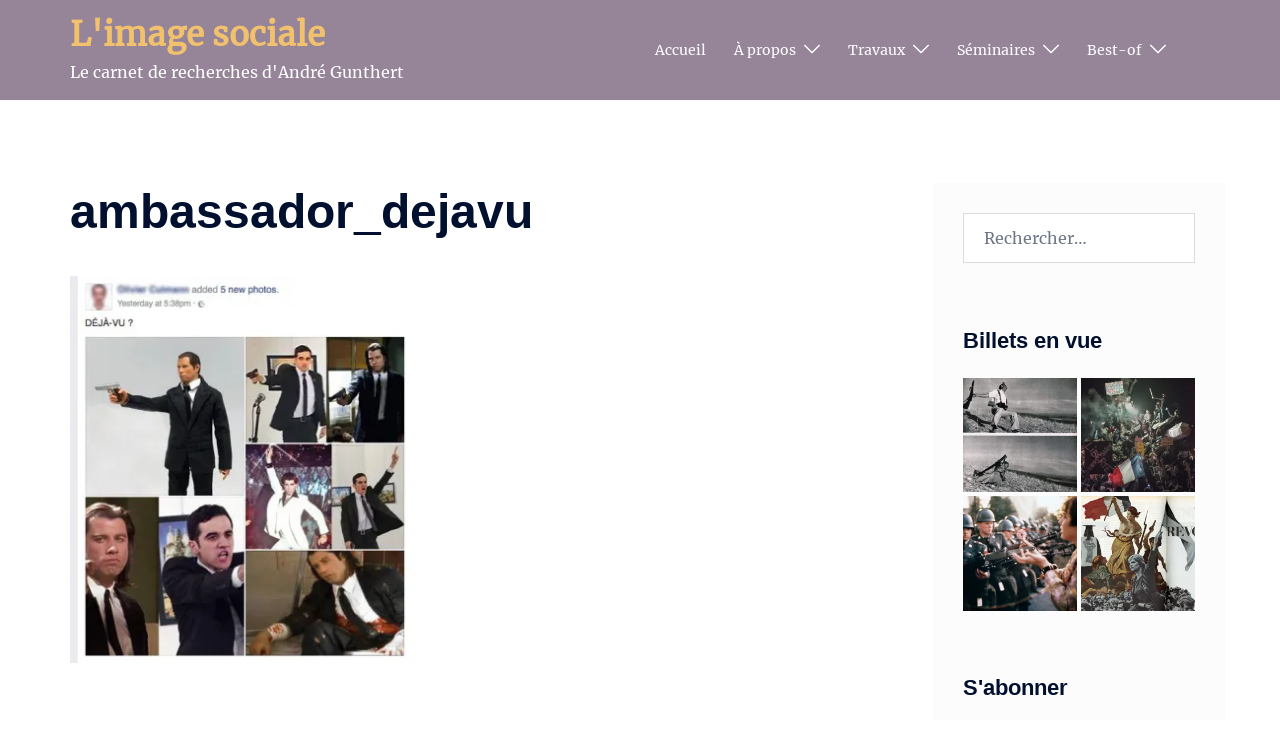

--- FILE ---
content_type: text/html; charset=UTF-8
request_url: http://imagesociale.fr/ambassador_dejavu
body_size: 17580
content:
<!DOCTYPE html>
<html lang="fr-FR">
<head>
<meta charset="UTF-8">
<meta name="viewport" content="width=device-width, initial-scale=1">
<link rel="profile" href="http://gmpg.org/xfn/11">
<link rel="pingback" href="http://imagesociale.fr/xmlrpc.php">

<title>ambassador_dejavu &#8211; L&#039;image sociale</title>
<meta name='robots' content='max-image-preview:large' />
<link rel='dns-prefetch' href='//stats.wp.com' />
<link rel='dns-prefetch' href='//v0.wordpress.com' />
<link rel='preconnect' href='//i0.wp.com' />
<link rel="alternate" type="application/rss+xml" title="L&#039;image sociale &raquo; Flux" href="http://imagesociale.fr/feed" />
<link rel="alternate" type="application/rss+xml" title="L&#039;image sociale &raquo; Flux des commentaires" href="http://imagesociale.fr/comments/feed" />
<link rel="alternate" type="application/rss+xml" title="L&#039;image sociale &raquo; ambassador_dejavu Flux des commentaires" href="http://imagesociale.fr/feed/?attachment_id=3958" />
<link rel="alternate" title="oEmbed (JSON)" type="application/json+oembed" href="http://imagesociale.fr/wp-json/oembed/1.0/embed?url=http%3A%2F%2Fimagesociale.fr%2Fambassador_dejavu" />
<link rel="alternate" title="oEmbed (XML)" type="text/xml+oembed" href="http://imagesociale.fr/wp-json/oembed/1.0/embed?url=http%3A%2F%2Fimagesociale.fr%2Fambassador_dejavu&#038;format=xml" />
<style id='wp-img-auto-sizes-contain-inline-css' type='text/css'>
img:is([sizes=auto i],[sizes^="auto," i]){contain-intrinsic-size:3000px 1500px}
/*# sourceURL=wp-img-auto-sizes-contain-inline-css */
</style>
<link rel='stylesheet' id='sydney-bootstrap-css' href='http://imagesociale.fr/wp-content/themes/sydney/css/bootstrap/bootstrap.min.css?ver=1' type='text/css' media='all' />
<style id='wp-block-library-inline-css' type='text/css'>
:root{--wp-block-synced-color:#7a00df;--wp-block-synced-color--rgb:122,0,223;--wp-bound-block-color:var(--wp-block-synced-color);--wp-editor-canvas-background:#ddd;--wp-admin-theme-color:#007cba;--wp-admin-theme-color--rgb:0,124,186;--wp-admin-theme-color-darker-10:#006ba1;--wp-admin-theme-color-darker-10--rgb:0,107,160.5;--wp-admin-theme-color-darker-20:#005a87;--wp-admin-theme-color-darker-20--rgb:0,90,135;--wp-admin-border-width-focus:2px}@media (min-resolution:192dpi){:root{--wp-admin-border-width-focus:1.5px}}.wp-element-button{cursor:pointer}:root .has-very-light-gray-background-color{background-color:#eee}:root .has-very-dark-gray-background-color{background-color:#313131}:root .has-very-light-gray-color{color:#eee}:root .has-very-dark-gray-color{color:#313131}:root .has-vivid-green-cyan-to-vivid-cyan-blue-gradient-background{background:linear-gradient(135deg,#00d084,#0693e3)}:root .has-purple-crush-gradient-background{background:linear-gradient(135deg,#34e2e4,#4721fb 50%,#ab1dfe)}:root .has-hazy-dawn-gradient-background{background:linear-gradient(135deg,#faaca8,#dad0ec)}:root .has-subdued-olive-gradient-background{background:linear-gradient(135deg,#fafae1,#67a671)}:root .has-atomic-cream-gradient-background{background:linear-gradient(135deg,#fdd79a,#004a59)}:root .has-nightshade-gradient-background{background:linear-gradient(135deg,#330968,#31cdcf)}:root .has-midnight-gradient-background{background:linear-gradient(135deg,#020381,#2874fc)}:root{--wp--preset--font-size--normal:16px;--wp--preset--font-size--huge:42px}.has-regular-font-size{font-size:1em}.has-larger-font-size{font-size:2.625em}.has-normal-font-size{font-size:var(--wp--preset--font-size--normal)}.has-huge-font-size{font-size:var(--wp--preset--font-size--huge)}.has-text-align-center{text-align:center}.has-text-align-left{text-align:left}.has-text-align-right{text-align:right}.has-fit-text{white-space:nowrap!important}#end-resizable-editor-section{display:none}.aligncenter{clear:both}.items-justified-left{justify-content:flex-start}.items-justified-center{justify-content:center}.items-justified-right{justify-content:flex-end}.items-justified-space-between{justify-content:space-between}.screen-reader-text{border:0;clip-path:inset(50%);height:1px;margin:-1px;overflow:hidden;padding:0;position:absolute;width:1px;word-wrap:normal!important}.screen-reader-text:focus{background-color:#ddd;clip-path:none;color:#444;display:block;font-size:1em;height:auto;left:5px;line-height:normal;padding:15px 23px 14px;text-decoration:none;top:5px;width:auto;z-index:100000}html :where(.has-border-color){border-style:solid}html :where([style*=border-top-color]){border-top-style:solid}html :where([style*=border-right-color]){border-right-style:solid}html :where([style*=border-bottom-color]){border-bottom-style:solid}html :where([style*=border-left-color]){border-left-style:solid}html :where([style*=border-width]){border-style:solid}html :where([style*=border-top-width]){border-top-style:solid}html :where([style*=border-right-width]){border-right-style:solid}html :where([style*=border-bottom-width]){border-bottom-style:solid}html :where([style*=border-left-width]){border-left-style:solid}html :where(img[class*=wp-image-]){height:auto;max-width:100%}:where(figure){margin:0 0 1em}html :where(.is-position-sticky){--wp-admin--admin-bar--position-offset:var(--wp-admin--admin-bar--height,0px)}@media screen and (max-width:600px){html :where(.is-position-sticky){--wp-admin--admin-bar--position-offset:0px}}

/*# sourceURL=wp-block-library-inline-css */
</style><style id='global-styles-inline-css' type='text/css'>
:root{--wp--preset--aspect-ratio--square: 1;--wp--preset--aspect-ratio--4-3: 4/3;--wp--preset--aspect-ratio--3-4: 3/4;--wp--preset--aspect-ratio--3-2: 3/2;--wp--preset--aspect-ratio--2-3: 2/3;--wp--preset--aspect-ratio--16-9: 16/9;--wp--preset--aspect-ratio--9-16: 9/16;--wp--preset--color--black: #000000;--wp--preset--color--cyan-bluish-gray: #abb8c3;--wp--preset--color--white: #ffffff;--wp--preset--color--pale-pink: #f78da7;--wp--preset--color--vivid-red: #cf2e2e;--wp--preset--color--luminous-vivid-orange: #ff6900;--wp--preset--color--luminous-vivid-amber: #fcb900;--wp--preset--color--light-green-cyan: #7bdcb5;--wp--preset--color--vivid-green-cyan: #00d084;--wp--preset--color--pale-cyan-blue: #8ed1fc;--wp--preset--color--vivid-cyan-blue: #0693e3;--wp--preset--color--vivid-purple: #9b51e0;--wp--preset--color--global-color-1: var(--sydney-global-color-1);--wp--preset--color--global-color-2: var(--sydney-global-color-2);--wp--preset--color--global-color-3: var(--sydney-global-color-3);--wp--preset--color--global-color-4: var(--sydney-global-color-4);--wp--preset--color--global-color-5: var(--sydney-global-color-5);--wp--preset--color--global-color-6: var(--sydney-global-color-6);--wp--preset--color--global-color-7: var(--sydney-global-color-7);--wp--preset--color--global-color-8: var(--sydney-global-color-8);--wp--preset--color--global-color-9: var(--sydney-global-color-9);--wp--preset--gradient--vivid-cyan-blue-to-vivid-purple: linear-gradient(135deg,rgb(6,147,227) 0%,rgb(155,81,224) 100%);--wp--preset--gradient--light-green-cyan-to-vivid-green-cyan: linear-gradient(135deg,rgb(122,220,180) 0%,rgb(0,208,130) 100%);--wp--preset--gradient--luminous-vivid-amber-to-luminous-vivid-orange: linear-gradient(135deg,rgb(252,185,0) 0%,rgb(255,105,0) 100%);--wp--preset--gradient--luminous-vivid-orange-to-vivid-red: linear-gradient(135deg,rgb(255,105,0) 0%,rgb(207,46,46) 100%);--wp--preset--gradient--very-light-gray-to-cyan-bluish-gray: linear-gradient(135deg,rgb(238,238,238) 0%,rgb(169,184,195) 100%);--wp--preset--gradient--cool-to-warm-spectrum: linear-gradient(135deg,rgb(74,234,220) 0%,rgb(151,120,209) 20%,rgb(207,42,186) 40%,rgb(238,44,130) 60%,rgb(251,105,98) 80%,rgb(254,248,76) 100%);--wp--preset--gradient--blush-light-purple: linear-gradient(135deg,rgb(255,206,236) 0%,rgb(152,150,240) 100%);--wp--preset--gradient--blush-bordeaux: linear-gradient(135deg,rgb(254,205,165) 0%,rgb(254,45,45) 50%,rgb(107,0,62) 100%);--wp--preset--gradient--luminous-dusk: linear-gradient(135deg,rgb(255,203,112) 0%,rgb(199,81,192) 50%,rgb(65,88,208) 100%);--wp--preset--gradient--pale-ocean: linear-gradient(135deg,rgb(255,245,203) 0%,rgb(182,227,212) 50%,rgb(51,167,181) 100%);--wp--preset--gradient--electric-grass: linear-gradient(135deg,rgb(202,248,128) 0%,rgb(113,206,126) 100%);--wp--preset--gradient--midnight: linear-gradient(135deg,rgb(2,3,129) 0%,rgb(40,116,252) 100%);--wp--preset--font-size--small: 13px;--wp--preset--font-size--medium: 20px;--wp--preset--font-size--large: 36px;--wp--preset--font-size--x-large: 42px;--wp--preset--spacing--20: 10px;--wp--preset--spacing--30: 20px;--wp--preset--spacing--40: 30px;--wp--preset--spacing--50: clamp(30px, 5vw, 60px);--wp--preset--spacing--60: clamp(30px, 7vw, 80px);--wp--preset--spacing--70: clamp(50px, 7vw, 100px);--wp--preset--spacing--80: clamp(50px, 10vw, 120px);--wp--preset--shadow--natural: 6px 6px 9px rgba(0, 0, 0, 0.2);--wp--preset--shadow--deep: 12px 12px 50px rgba(0, 0, 0, 0.4);--wp--preset--shadow--sharp: 6px 6px 0px rgba(0, 0, 0, 0.2);--wp--preset--shadow--outlined: 6px 6px 0px -3px rgb(255, 255, 255), 6px 6px rgb(0, 0, 0);--wp--preset--shadow--crisp: 6px 6px 0px rgb(0, 0, 0);}:root { --wp--style--global--content-size: 740px;--wp--style--global--wide-size: 1140px; }:where(body) { margin: 0; }.wp-site-blocks { padding-top: var(--wp--style--root--padding-top); padding-bottom: var(--wp--style--root--padding-bottom); }.has-global-padding { padding-right: var(--wp--style--root--padding-right); padding-left: var(--wp--style--root--padding-left); }.has-global-padding > .alignfull { margin-right: calc(var(--wp--style--root--padding-right) * -1); margin-left: calc(var(--wp--style--root--padding-left) * -1); }.has-global-padding :where(:not(.alignfull.is-layout-flow) > .has-global-padding:not(.wp-block-block, .alignfull)) { padding-right: 0; padding-left: 0; }.has-global-padding :where(:not(.alignfull.is-layout-flow) > .has-global-padding:not(.wp-block-block, .alignfull)) > .alignfull { margin-left: 0; margin-right: 0; }.wp-site-blocks > .alignleft { float: left; margin-right: 2em; }.wp-site-blocks > .alignright { float: right; margin-left: 2em; }.wp-site-blocks > .aligncenter { justify-content: center; margin-left: auto; margin-right: auto; }:where(.wp-site-blocks) > * { margin-block-start: 24px; margin-block-end: 0; }:where(.wp-site-blocks) > :first-child { margin-block-start: 0; }:where(.wp-site-blocks) > :last-child { margin-block-end: 0; }:root { --wp--style--block-gap: 24px; }:root :where(.is-layout-flow) > :first-child{margin-block-start: 0;}:root :where(.is-layout-flow) > :last-child{margin-block-end: 0;}:root :where(.is-layout-flow) > *{margin-block-start: 24px;margin-block-end: 0;}:root :where(.is-layout-constrained) > :first-child{margin-block-start: 0;}:root :where(.is-layout-constrained) > :last-child{margin-block-end: 0;}:root :where(.is-layout-constrained) > *{margin-block-start: 24px;margin-block-end: 0;}:root :where(.is-layout-flex){gap: 24px;}:root :where(.is-layout-grid){gap: 24px;}.is-layout-flow > .alignleft{float: left;margin-inline-start: 0;margin-inline-end: 2em;}.is-layout-flow > .alignright{float: right;margin-inline-start: 2em;margin-inline-end: 0;}.is-layout-flow > .aligncenter{margin-left: auto !important;margin-right: auto !important;}.is-layout-constrained > .alignleft{float: left;margin-inline-start: 0;margin-inline-end: 2em;}.is-layout-constrained > .alignright{float: right;margin-inline-start: 2em;margin-inline-end: 0;}.is-layout-constrained > .aligncenter{margin-left: auto !important;margin-right: auto !important;}.is-layout-constrained > :where(:not(.alignleft):not(.alignright):not(.alignfull)){max-width: var(--wp--style--global--content-size);margin-left: auto !important;margin-right: auto !important;}.is-layout-constrained > .alignwide{max-width: var(--wp--style--global--wide-size);}body .is-layout-flex{display: flex;}.is-layout-flex{flex-wrap: wrap;align-items: center;}.is-layout-flex > :is(*, div){margin: 0;}body .is-layout-grid{display: grid;}.is-layout-grid > :is(*, div){margin: 0;}body{--wp--style--root--padding-top: 0px;--wp--style--root--padding-right: 0px;--wp--style--root--padding-bottom: 0px;--wp--style--root--padding-left: 0px;}a:where(:not(.wp-element-button)){text-decoration: underline;}:root :where(.wp-element-button, .wp-block-button__link){background-color: #32373c;border-width: 0;color: #fff;font-family: inherit;font-size: inherit;font-style: inherit;font-weight: inherit;letter-spacing: inherit;line-height: inherit;padding-top: calc(0.667em + 2px);padding-right: calc(1.333em + 2px);padding-bottom: calc(0.667em + 2px);padding-left: calc(1.333em + 2px);text-decoration: none;text-transform: inherit;}.has-black-color{color: var(--wp--preset--color--black) !important;}.has-cyan-bluish-gray-color{color: var(--wp--preset--color--cyan-bluish-gray) !important;}.has-white-color{color: var(--wp--preset--color--white) !important;}.has-pale-pink-color{color: var(--wp--preset--color--pale-pink) !important;}.has-vivid-red-color{color: var(--wp--preset--color--vivid-red) !important;}.has-luminous-vivid-orange-color{color: var(--wp--preset--color--luminous-vivid-orange) !important;}.has-luminous-vivid-amber-color{color: var(--wp--preset--color--luminous-vivid-amber) !important;}.has-light-green-cyan-color{color: var(--wp--preset--color--light-green-cyan) !important;}.has-vivid-green-cyan-color{color: var(--wp--preset--color--vivid-green-cyan) !important;}.has-pale-cyan-blue-color{color: var(--wp--preset--color--pale-cyan-blue) !important;}.has-vivid-cyan-blue-color{color: var(--wp--preset--color--vivid-cyan-blue) !important;}.has-vivid-purple-color{color: var(--wp--preset--color--vivid-purple) !important;}.has-global-color-1-color{color: var(--wp--preset--color--global-color-1) !important;}.has-global-color-2-color{color: var(--wp--preset--color--global-color-2) !important;}.has-global-color-3-color{color: var(--wp--preset--color--global-color-3) !important;}.has-global-color-4-color{color: var(--wp--preset--color--global-color-4) !important;}.has-global-color-5-color{color: var(--wp--preset--color--global-color-5) !important;}.has-global-color-6-color{color: var(--wp--preset--color--global-color-6) !important;}.has-global-color-7-color{color: var(--wp--preset--color--global-color-7) !important;}.has-global-color-8-color{color: var(--wp--preset--color--global-color-8) !important;}.has-global-color-9-color{color: var(--wp--preset--color--global-color-9) !important;}.has-black-background-color{background-color: var(--wp--preset--color--black) !important;}.has-cyan-bluish-gray-background-color{background-color: var(--wp--preset--color--cyan-bluish-gray) !important;}.has-white-background-color{background-color: var(--wp--preset--color--white) !important;}.has-pale-pink-background-color{background-color: var(--wp--preset--color--pale-pink) !important;}.has-vivid-red-background-color{background-color: var(--wp--preset--color--vivid-red) !important;}.has-luminous-vivid-orange-background-color{background-color: var(--wp--preset--color--luminous-vivid-orange) !important;}.has-luminous-vivid-amber-background-color{background-color: var(--wp--preset--color--luminous-vivid-amber) !important;}.has-light-green-cyan-background-color{background-color: var(--wp--preset--color--light-green-cyan) !important;}.has-vivid-green-cyan-background-color{background-color: var(--wp--preset--color--vivid-green-cyan) !important;}.has-pale-cyan-blue-background-color{background-color: var(--wp--preset--color--pale-cyan-blue) !important;}.has-vivid-cyan-blue-background-color{background-color: var(--wp--preset--color--vivid-cyan-blue) !important;}.has-vivid-purple-background-color{background-color: var(--wp--preset--color--vivid-purple) !important;}.has-global-color-1-background-color{background-color: var(--wp--preset--color--global-color-1) !important;}.has-global-color-2-background-color{background-color: var(--wp--preset--color--global-color-2) !important;}.has-global-color-3-background-color{background-color: var(--wp--preset--color--global-color-3) !important;}.has-global-color-4-background-color{background-color: var(--wp--preset--color--global-color-4) !important;}.has-global-color-5-background-color{background-color: var(--wp--preset--color--global-color-5) !important;}.has-global-color-6-background-color{background-color: var(--wp--preset--color--global-color-6) !important;}.has-global-color-7-background-color{background-color: var(--wp--preset--color--global-color-7) !important;}.has-global-color-8-background-color{background-color: var(--wp--preset--color--global-color-8) !important;}.has-global-color-9-background-color{background-color: var(--wp--preset--color--global-color-9) !important;}.has-black-border-color{border-color: var(--wp--preset--color--black) !important;}.has-cyan-bluish-gray-border-color{border-color: var(--wp--preset--color--cyan-bluish-gray) !important;}.has-white-border-color{border-color: var(--wp--preset--color--white) !important;}.has-pale-pink-border-color{border-color: var(--wp--preset--color--pale-pink) !important;}.has-vivid-red-border-color{border-color: var(--wp--preset--color--vivid-red) !important;}.has-luminous-vivid-orange-border-color{border-color: var(--wp--preset--color--luminous-vivid-orange) !important;}.has-luminous-vivid-amber-border-color{border-color: var(--wp--preset--color--luminous-vivid-amber) !important;}.has-light-green-cyan-border-color{border-color: var(--wp--preset--color--light-green-cyan) !important;}.has-vivid-green-cyan-border-color{border-color: var(--wp--preset--color--vivid-green-cyan) !important;}.has-pale-cyan-blue-border-color{border-color: var(--wp--preset--color--pale-cyan-blue) !important;}.has-vivid-cyan-blue-border-color{border-color: var(--wp--preset--color--vivid-cyan-blue) !important;}.has-vivid-purple-border-color{border-color: var(--wp--preset--color--vivid-purple) !important;}.has-global-color-1-border-color{border-color: var(--wp--preset--color--global-color-1) !important;}.has-global-color-2-border-color{border-color: var(--wp--preset--color--global-color-2) !important;}.has-global-color-3-border-color{border-color: var(--wp--preset--color--global-color-3) !important;}.has-global-color-4-border-color{border-color: var(--wp--preset--color--global-color-4) !important;}.has-global-color-5-border-color{border-color: var(--wp--preset--color--global-color-5) !important;}.has-global-color-6-border-color{border-color: var(--wp--preset--color--global-color-6) !important;}.has-global-color-7-border-color{border-color: var(--wp--preset--color--global-color-7) !important;}.has-global-color-8-border-color{border-color: var(--wp--preset--color--global-color-8) !important;}.has-global-color-9-border-color{border-color: var(--wp--preset--color--global-color-9) !important;}.has-vivid-cyan-blue-to-vivid-purple-gradient-background{background: var(--wp--preset--gradient--vivid-cyan-blue-to-vivid-purple) !important;}.has-light-green-cyan-to-vivid-green-cyan-gradient-background{background: var(--wp--preset--gradient--light-green-cyan-to-vivid-green-cyan) !important;}.has-luminous-vivid-amber-to-luminous-vivid-orange-gradient-background{background: var(--wp--preset--gradient--luminous-vivid-amber-to-luminous-vivid-orange) !important;}.has-luminous-vivid-orange-to-vivid-red-gradient-background{background: var(--wp--preset--gradient--luminous-vivid-orange-to-vivid-red) !important;}.has-very-light-gray-to-cyan-bluish-gray-gradient-background{background: var(--wp--preset--gradient--very-light-gray-to-cyan-bluish-gray) !important;}.has-cool-to-warm-spectrum-gradient-background{background: var(--wp--preset--gradient--cool-to-warm-spectrum) !important;}.has-blush-light-purple-gradient-background{background: var(--wp--preset--gradient--blush-light-purple) !important;}.has-blush-bordeaux-gradient-background{background: var(--wp--preset--gradient--blush-bordeaux) !important;}.has-luminous-dusk-gradient-background{background: var(--wp--preset--gradient--luminous-dusk) !important;}.has-pale-ocean-gradient-background{background: var(--wp--preset--gradient--pale-ocean) !important;}.has-electric-grass-gradient-background{background: var(--wp--preset--gradient--electric-grass) !important;}.has-midnight-gradient-background{background: var(--wp--preset--gradient--midnight) !important;}.has-small-font-size{font-size: var(--wp--preset--font-size--small) !important;}.has-medium-font-size{font-size: var(--wp--preset--font-size--medium) !important;}.has-large-font-size{font-size: var(--wp--preset--font-size--large) !important;}.has-x-large-font-size{font-size: var(--wp--preset--font-size--x-large) !important;}
/*# sourceURL=global-styles-inline-css */
</style>

<link rel='stylesheet' id='sydney-google-fonts-css' href='http://imagesociale.fr/wp-content/fonts/20fc24e597df564f17ca47a08545e5eb.css?ver=20250902' type='text/css' media='all' />
<link rel='stylesheet' id='sydney-comments-css' href='http://imagesociale.fr/wp-content/themes/sydney/css/components/comments.min.css?ver=20220824' type='text/css' media='all' />
<link rel='stylesheet' id='sydney-style-min-css' href='http://imagesociale.fr/wp-content/themes/sydney/css/styles.min.css?ver=20250404' type='text/css' media='all' />
<style id='sydney-style-min-inline-css' type='text/css'>
.woocommerce ul.products li.product{text-align:center;}html{scroll-behavior:smooth;}.header-image{background-size:contain;}.header-image{height:300px;}:root{--sydney-global-color-1:#968599;--sydney-global-color-2:#b73d3d;--sydney-global-color-3:#233452;--sydney-global-color-4:#00102E;--sydney-global-color-5:#6d7685;--sydney-global-color-6:#00102E;--sydney-global-color-7:#F4F5F7;--sydney-global-color-8:#dbdbdb;--sydney-global-color-9:#ffffff;}.llms-student-dashboard .llms-button-secondary:hover,.llms-button-action:hover,.read-more-gt,.widget-area .widget_fp_social a,#mainnav ul li a:hover,.sydney_contact_info_widget span,.roll-team .team-content .name,.roll-team .team-item .team-pop .team-social li:hover a,.roll-infomation li.address:before,.roll-infomation li.phone:before,.roll-infomation li.email:before,.roll-testimonials .name,.roll-button.border,.roll-button:hover,.roll-icon-list .icon i,.roll-icon-list .content h3 a:hover,.roll-icon-box.white .content h3 a,.roll-icon-box .icon i,.roll-icon-box .content h3 a:hover,.switcher-container .switcher-icon a:focus,.go-top:hover,.hentry .meta-post a:hover,#mainnav > ul > li > a.active,#mainnav > ul > li > a:hover,button:hover,input[type="button"]:hover,input[type="reset"]:hover,input[type="submit"]:hover,.text-color,.social-menu-widget a,.social-menu-widget a:hover,.archive .team-social li a,a,h1 a,h2 a,h3 a,h4 a,h5 a,h6 a,.classic-alt .meta-post a,.single .hentry .meta-post a,.content-area.modern .hentry .meta-post span:before,.content-area.modern .post-cat{color:var(--sydney-global-color-1)}.llms-student-dashboard .llms-button-secondary,.llms-button-action,.woocommerce #respond input#submit,.woocommerce a.button,.woocommerce button.button,.woocommerce input.button,.project-filter li a.active,.project-filter li a:hover,.preloader .pre-bounce1,.preloader .pre-bounce2,.roll-team .team-item .team-pop,.roll-progress .progress-animate,.roll-socials li a:hover,.roll-project .project-item .project-pop,.roll-project .project-filter li.active,.roll-project .project-filter li:hover,.roll-button.light:hover,.roll-button.border:hover,.roll-button,.roll-icon-box.white .icon,.owl-theme .owl-controls .owl-page.active span,.owl-theme .owl-controls.clickable .owl-page:hover span,.go-top,.bottom .socials li:hover a,.sidebar .widget:before,.blog-pagination ul li.active,.blog-pagination ul li:hover a,.content-area .hentry:after,.text-slider .maintitle:after,.error-wrap #search-submit:hover,#mainnav .sub-menu li:hover > a,#mainnav ul li ul:after,button,input[type="button"],input[type="reset"],input[type="submit"],.panel-grid-cell .widget-title:after,.cart-amount{background-color:var(--sydney-global-color-1)}.llms-student-dashboard .llms-button-secondary,.llms-student-dashboard .llms-button-secondary:hover,.llms-button-action,.llms-button-action:hover,.roll-socials li a:hover,.roll-socials li a,.roll-button.light:hover,.roll-button.border,.roll-button,.roll-icon-list .icon,.roll-icon-box .icon,.owl-theme .owl-controls .owl-page span,.comment .comment-detail,.widget-tags .tag-list a:hover,.blog-pagination ul li,.error-wrap #search-submit:hover,textarea:focus,input[type="text"]:focus,input[type="password"]:focus,input[type="date"]:focus,input[type="number"]:focus,input[type="email"]:focus,input[type="url"]:focus,input[type="search"]:focus,input[type="tel"]:focus,button,input[type="button"],input[type="reset"],input[type="submit"],.archive .team-social li a{border-color:var(--sydney-global-color-1)}.sydney_contact_info_widget span{fill:var(--sydney-global-color-1);}.go-top:hover svg{stroke:var(--sydney-global-color-1);}.site-header.float-header{background-color:rgba(73,36,18,0.9);}@media only screen and (max-width:1024px){.site-header{background-color:#492412;}}#mainnav ul li a,#mainnav ul li::before{color:#ffffff}#mainnav .sub-menu li a{color:#ffffff}#mainnav .sub-menu li a{background:#896a16}.text-slider .maintitle,.text-slider .subtitle{color:#ffffff}body{color:#393951}#secondary{background-color:#fcfcfc}#secondary,#secondary a:not(.wp-block-button__link){color:#6d7685}.btn-menu .sydney-svg-icon{fill:#ffffff}#mainnav ul li a:hover,.main-header #mainnav .menu > li > a:hover{color:#f2c16d}.overlay{background-color:#000000}.page-wrap{padding-top:83px;}.page-wrap{padding-bottom:100px;}@media only screen and (max-width:1025px){.mobile-slide{display:block;}.slide-item{background-image:none !important;}.header-slider{}.slide-item{height:auto !important;}.slide-inner{min-height:initial;}}.go-top.show{border-radius:2px;bottom:10px;}.go-top.position-right{right:20px;}.go-top.position-left{left:20px;}.go-top{background-color:;}.go-top:hover{background-color:;}.go-top{color:;}.go-top svg{stroke:;}.go-top:hover{color:;}.go-top:hover svg{stroke:;}.go-top .sydney-svg-icon,.go-top .sydney-svg-icon svg{width:16px;height:16px;}.go-top{padding:15px;}@media (min-width:992px){.site-info{font-size:16px;}}@media (min-width:576px) and (max-width:991px){.site-info{font-size:16px;}}@media (max-width:575px){.site-info{font-size:16px;}}.site-info{border-top:0 solid rgba(0,0,0,0.1);}.footer-widgets-grid{gap:30px;}@media (min-width:992px){.footer-widgets-grid{padding-top:95px;padding-bottom:95px;}}@media (min-width:576px) and (max-width:991px){.footer-widgets-grid{padding-top:60px;padding-bottom:60px;}}@media (max-width:575px){.footer-widgets-grid{padding-top:60px;padding-bottom:60px;}}@media (min-width:992px){.sidebar-column .widget .widget-title{font-size:22px;}}@media (min-width:576px) and (max-width:991px){.sidebar-column .widget .widget-title{font-size:22px;}}@media (max-width:575px){.sidebar-column .widget .widget-title{font-size:22px;}}@media (min-width:992px){.footer-widgets{font-size:16px;}}@media (min-width:576px) and (max-width:991px){.footer-widgets{font-size:16px;}}@media (max-width:575px){.footer-widgets{font-size:16px;}}.footer-widgets{background-color:#f0f0f0;}.sidebar-column .widget .widget-title{color:;}.sidebar-column .widget h1,.sidebar-column .widget h2,.sidebar-column .widget h3,.sidebar-column .widget h4,.sidebar-column .widget h5,.sidebar-column .widget h6{color:;}.sidebar-column .widget{color:#c5d35b;}#sidebar-footer .widget a{color:#91c452;}#sidebar-footer .widget a:hover{color:;}.site-footer{background-color:#f0f0f0;}.site-info,.site-info a{color:#233452;}.site-info .sydney-svg-icon svg{fill:#233452;}.site-info{padding-top:20px;padding-bottom:20px;}@media (min-width:992px){button,.roll-button,a.button,.wp-block-button__link,.wp-block-button.is-style-outline a,input[type="button"],input[type="reset"],input[type="submit"]{padding-top:12px;padding-bottom:12px;}}@media (min-width:576px) and (max-width:991px){button,.roll-button,a.button,.wp-block-button__link,.wp-block-button.is-style-outline a,input[type="button"],input[type="reset"],input[type="submit"]{padding-top:12px;padding-bottom:12px;}}@media (max-width:575px){button,.roll-button,a.button,.wp-block-button__link,.wp-block-button.is-style-outline a,input[type="button"],input[type="reset"],input[type="submit"]{padding-top:12px;padding-bottom:12px;}}@media (min-width:992px){button,.roll-button,a.button,.wp-block-button__link,.wp-block-button.is-style-outline a,input[type="button"],input[type="reset"],input[type="submit"]{padding-left:35px;padding-right:35px;}}@media (min-width:576px) and (max-width:991px){button,.roll-button,a.button,.wp-block-button__link,.wp-block-button.is-style-outline a,input[type="button"],input[type="reset"],input[type="submit"]{padding-left:35px;padding-right:35px;}}@media (max-width:575px){button,.roll-button,a.button,.wp-block-button__link,.wp-block-button.is-style-outline a,input[type="button"],input[type="reset"],input[type="submit"]{padding-left:35px;padding-right:35px;}}button,.roll-button,a.button,.wp-block-button__link,input[type="button"],input[type="reset"],input[type="submit"]{border-radius:0;}@media (min-width:992px){button,.roll-button,a.button,.wp-block-button__link,input[type="button"],input[type="reset"],input[type="submit"]{font-size:14px;}}@media (min-width:576px) and (max-width:991px){button,.roll-button,a.button,.wp-block-button__link,input[type="button"],input[type="reset"],input[type="submit"]{font-size:14px;}}@media (max-width:575px){button,.roll-button,a.button,.wp-block-button__link,input[type="button"],input[type="reset"],input[type="submit"]{font-size:14px;}}button,.roll-button,a.button,.wp-block-button__link,input[type="button"],input[type="reset"],input[type="submit"]{text-transform:uppercase;}button,.wp-element-button,div.wpforms-container-full:not(.wpforms-block) .wpforms-form input[type=submit],div.wpforms-container-full:not(.wpforms-block) .wpforms-form button[type=submit],div.wpforms-container-full:not(.wpforms-block) .wpforms-form .wpforms-page-button,.roll-button,a.button,.wp-block-button__link,input[type="button"],input[type="reset"],input[type="submit"]{background-color:;}button:hover,.wp-element-button:hover,div.wpforms-container-full:not(.wpforms-block) .wpforms-form input[type=submit]:hover,div.wpforms-container-full:not(.wpforms-block) .wpforms-form button[type=submit]:hover,div.wpforms-container-full:not(.wpforms-block) .wpforms-form .wpforms-page-button:hover,.roll-button:hover,a.button:hover,.wp-block-button__link:hover,input[type="button"]:hover,input[type="reset"]:hover,input[type="submit"]:hover{background-color:;}button,#sidebar-footer a.wp-block-button__link,.wp-element-button,div.wpforms-container-full:not(.wpforms-block) .wpforms-form input[type=submit],div.wpforms-container-full:not(.wpforms-block) .wpforms-form button[type=submit],div.wpforms-container-full:not(.wpforms-block) .wpforms-form .wpforms-page-button,.checkout-button.button,a.button,.wp-block-button__link,input[type="button"],input[type="reset"],input[type="submit"]{color:;}button:hover,#sidebar-footer .wp-block-button__link:hover,.wp-element-button:hover,div.wpforms-container-full:not(.wpforms-block) .wpforms-form input[type=submit]:hover,div.wpforms-container-full:not(.wpforms-block) .wpforms-form button[type=submit]:hover,div.wpforms-container-full:not(.wpforms-block) .wpforms-form .wpforms-page-button:hover,.roll-button:hover,a.button:hover,.wp-block-button__link:hover,input[type="button"]:hover,input[type="reset"]:hover,input[type="submit"]:hover{color:;}.is-style-outline .wp-block-button__link,div.wpforms-container-full:not(.wpforms-block) .wpforms-form input[type=submit],div.wpforms-container-full:not(.wpforms-block) .wpforms-form button[type=submit],div.wpforms-container-full:not(.wpforms-block) .wpforms-form .wpforms-page-button,.roll-button,.wp-block-button__link.is-style-outline,button,a.button,.wp-block-button__link,input[type="button"],input[type="reset"],input[type="submit"]{border-color:;}button:hover,div.wpforms-container-full:not(.wpforms-block) .wpforms-form input[type=submit]:hover,div.wpforms-container-full:not(.wpforms-block) .wpforms-form button[type=submit]:hover,div.wpforms-container-full:not(.wpforms-block) .wpforms-form .wpforms-page-button:hover,.roll-button:hover,a.button:hover,.wp-block-button__link:hover,input[type="button"]:hover,input[type="reset"]:hover,input[type="submit"]:hover{border-color:;}.posts-layout .list-image{width:30%;}.posts-layout .list-content{width:70%;}.content-area:not(.layout4):not(.layout6) .posts-layout .entry-thumb{margin:0 0 24px 0;}.layout4 .entry-thumb,.layout6 .entry-thumb{margin:0 24px 0 0;}.layout6 article:nth-of-type(even) .list-image .entry-thumb{margin:0 0 0 24px;}.posts-layout .entry-header{margin-bottom:24px;}.posts-layout .entry-meta.below-excerpt{margin:15px 0 0;}.posts-layout .entry-meta.above-title{margin:0 0 15px;}.single .entry-header .entry-title{color:;}.single .entry-header .entry-meta,.single .entry-header .entry-meta a{color:;}@media (min-width:992px){.single .entry-meta{font-size:12px;}}@media (min-width:576px) and (max-width:991px){.single .entry-meta{font-size:12px;}}@media (max-width:575px){.single .entry-meta{font-size:12px;}}@media (min-width:992px){.single .entry-header .entry-title{font-size:48px;}}@media (min-width:576px) and (max-width:991px){.single .entry-header .entry-title{font-size:32px;}}@media (max-width:575px){.single .entry-header .entry-title{font-size:32px;}}.posts-layout .entry-post{color:#233452;}.posts-layout .entry-title a{color:#00102E;}.posts-layout .author,.posts-layout .entry-meta a{color:#6d7685;}@media (min-width:992px){.posts-layout .entry-post{font-size:16px;}}@media (min-width:576px) and (max-width:991px){.posts-layout .entry-post{font-size:16px;}}@media (max-width:575px){.posts-layout .entry-post{font-size:16px;}}@media (min-width:992px){.posts-layout .entry-meta{font-size:12px;}}@media (min-width:576px) and (max-width:991px){.posts-layout .entry-meta{font-size:12px;}}@media (max-width:575px){.posts-layout .entry-meta{font-size:12px;}}@media (min-width:992px){.posts-layout .entry-title{font-size:32px;}}@media (min-width:576px) and (max-width:991px){.posts-layout .entry-title{font-size:32px;}}@media (max-width:575px){.posts-layout .entry-title{font-size:32px;}}.single .entry-header{margin-bottom:36px;}.single .entry-thumb{margin-bottom:36px;}.single .entry-meta-above{margin-bottom:24px;}.single .entry-meta-below{margin-top:24px;}@media (min-width:992px){.custom-logo-link img{max-width:180px;}}@media (min-width:576px) and (max-width:991px){.custom-logo-link img{max-width:100px;}}@media (max-width:575px){.custom-logo-link img{max-width:100px;}}.main-header,.bottom-header-row{border-bottom:0 solid rgba(255,255,255,0.1);}.header_layout_3,.header_layout_4,.header_layout_5{border-bottom:1px solid rgba(255,255,255,0.1);}.main-header:not(.sticky-active),.header-search-form{background-color:#968599;}.main-header.sticky-active{background-color:;}.main-header .site-title a,.main-header .site-description,.main-header #mainnav .menu > li > a,#mainnav .nav-menu > li > a,.main-header .header-contact a{color:;}.main-header .sydney-svg-icon svg,.main-header .dropdown-symbol .sydney-svg-icon svg{fill:;}.sticky-active .main-header .site-title a,.sticky-active .main-header .site-description,.sticky-active .main-header #mainnav .menu > li > a,.sticky-active .main-header .header-contact a,.sticky-active .main-header .logout-link,.sticky-active .main-header .html-item,.sticky-active .main-header .sydney-login-toggle{color:;}.sticky-active .main-header .sydney-svg-icon svg,.sticky-active .main-header .dropdown-symbol .sydney-svg-icon svg{fill:;}.bottom-header-row{background-color:;}.bottom-header-row,.bottom-header-row .header-contact a,.bottom-header-row #mainnav .menu > li > a{color:;}.bottom-header-row #mainnav .menu > li > a:hover{color:;}.bottom-header-row .header-item svg,.dropdown-symbol .sydney-svg-icon svg{fill:;}.main-header .site-header-inner,.main-header .top-header-row{padding-top:15px;padding-bottom:15px;}.bottom-header-inner{padding-top:15px;padding-bottom:15px;}.bottom-header-row #mainnav ul ul li,.main-header #mainnav ul ul li{background-color:rgba(112,20,99,0.53);}.bottom-header-row #mainnav ul ul li a,.bottom-header-row #mainnav ul ul li:hover a,.main-header #mainnav ul ul li:hover a,.main-header #mainnav ul ul li a{color:;}.bottom-header-row #mainnav ul ul li svg,.main-header #mainnav ul ul li svg{fill:;}.header-item .sydney-svg-icon{width:px;height:px;}.header-item .sydney-svg-icon svg{max-height:-2px;}.header-search-form{background-color:;}#mainnav .sub-menu li:hover>a,.main-header #mainnav ul ul li:hover>a{color:;}.main-header-cart .count-number{color:;}.main-header-cart .widget_shopping_cart .widgettitle:after,.main-header-cart .widget_shopping_cart .woocommerce-mini-cart__buttons:before{background-color:rgba(33,33,33,0.9);}.sydney-offcanvas-menu .mainnav ul li,.mobile-header-item.offcanvas-items,.mobile-header-item.offcanvas-items .social-profile{text-align:left;}.sydney-offcanvas-menu #mainnav ul li{text-align:left;}.sydney-offcanvas-menu #mainnav ul ul a{color:;}.sydney-offcanvas-menu #mainnav > div > ul > li > a{font-size:18px;}.sydney-offcanvas-menu #mainnav ul ul li a{font-size:16px;}.sydney-offcanvas-menu .mainnav a{padding:10px 0;}#masthead-mobile{background-color:;}#masthead-mobile .site-description,#masthead-mobile a:not(.button){color:;}#masthead-mobile svg{fill:;}.mobile-header{padding-top:15px;padding-bottom:15px;}.sydney-offcanvas-menu{background-color:#00102E;}.offcanvas-header-custom-text,.sydney-offcanvas-menu,.sydney-offcanvas-menu #mainnav a:not(.button),.sydney-offcanvas-menu a:not(.button){color:#8d6696;}.sydney-offcanvas-menu svg,.sydney-offcanvas-menu .dropdown-symbol .sydney-svg-icon svg{fill:#8d6696;}@media (min-width:992px){.site-logo{max-height:100px;}}@media (min-width:576px) and (max-width:991px){.site-logo{max-height:100px;}}@media (max-width:575px){.site-logo{max-height:100px;}}.site-title a,.site-title a:visited,.main-header .site-title a,.main-header .site-title a:visited{color:#f2c16d}.site-description,.main-header .site-description{color:}@media (min-width:992px){.site-title{font-size:33px;}}@media (min-width:576px) and (max-width:991px){.site-title{font-size:24px;}}@media (max-width:575px){.site-title{font-size:20px;}}@media (min-width:992px){.site-description{font-size:16px;}}@media (min-width:576px) and (max-width:991px){.site-description{font-size:16px;}}@media (max-width:575px){.site-description{font-size:16px;}}body{font-family:Merriweather,sans-serif;font-weight:regular;}h1,h2,h3,h4,h5,h6,.site-title{text-decoration:;text-transform:;font-style:;line-height:1.2;letter-spacing:px;}@media (min-width:992px){h1:not(.site-title){font-size:52px;}}@media (min-width:576px) and (max-width:991px){h1:not(.site-title){font-size:42px;}}@media (max-width:575px){h1:not(.site-title){font-size:32px;}}@media (min-width:992px){h2{font-size:42px;}}@media (min-width:576px) and (max-width:991px){h2{font-size:32px;}}@media (max-width:575px){h2{font-size:24px;}}@media (min-width:992px){h3{font-size:32px;}}@media (min-width:576px) and (max-width:991px){h3{font-size:24px;}}@media (max-width:575px){h3{font-size:20px;}}@media (min-width:992px){h4{font-size:24px;}}@media (min-width:576px) and (max-width:991px){h4{font-size:18px;}}@media (max-width:575px){h4{font-size:16px;}}@media (min-width:992px){h5{font-size:20px;}}@media (min-width:576px) and (max-width:991px){h5{font-size:16px;}}@media (max-width:575px){h5{font-size:16px;}}@media (min-width:992px){h6{font-size:18px;}}@media (min-width:576px) and (max-width:991px){h6{font-size:16px;}}@media (max-width:575px){h6{font-size:16px;}}p,.posts-layout .entry-post{text-decoration:}body,.posts-layout .entry-post{text-transform:;font-style:;line-height:1.68;letter-spacing:px;}@media (min-width:992px){body{font-size:16px;}}@media (min-width:576px) and (max-width:991px){body{font-size:16px;}}@media (max-width:575px){body{font-size:16px;}}@media (min-width:992px){.woocommerce div.product .product-gallery-summary .entry-title{font-size:32px;}}@media (min-width:576px) and (max-width:991px){.woocommerce div.product .product-gallery-summary .entry-title{font-size:32px;}}@media (max-width:575px){.woocommerce div.product .product-gallery-summary .entry-title{font-size:32px;}}@media (min-width:992px){.woocommerce div.product .product-gallery-summary .price .amount{font-size:24px;}}@media (min-width:576px) and (max-width:991px){.woocommerce div.product .product-gallery-summary .price .amount{font-size:24px;}}@media (max-width:575px){.woocommerce div.product .product-gallery-summary .price .amount{font-size:24px;}}.woocommerce ul.products li.product .col-md-7 > *,.woocommerce ul.products li.product .col-md-8 > *,.woocommerce ul.products li.product > *{margin-bottom:12px;}.wc-block-grid__product-onsale,span.onsale{border-radius:0;top:20px!important;left:20px!important;}.wc-block-grid__product-onsale,.products span.onsale{left:auto!important;right:20px;}.wc-block-grid__product-onsale,span.onsale{color:;}.wc-block-grid__product-onsale,span.onsale{background-color:;}ul.wc-block-grid__products li.wc-block-grid__product .wc-block-grid__product-title,ul.wc-block-grid__products li.wc-block-grid__product .woocommerce-loop-product__title,ul.wc-block-grid__products li.product .wc-block-grid__product-title,ul.wc-block-grid__products li.product .woocommerce-loop-product__title,ul.products li.wc-block-grid__product .wc-block-grid__product-title,ul.products li.wc-block-grid__product .woocommerce-loop-product__title,ul.products li.product .wc-block-grid__product-title,ul.products li.product .woocommerce-loop-product__title,ul.products li.product .woocommerce-loop-category__title,.woocommerce-loop-product__title .botiga-wc-loop-product__title{color:;}a.wc-forward:not(.checkout-button){color:;}a.wc-forward:not(.checkout-button):hover{color:;}.woocommerce-pagination li .page-numbers:hover{color:;}.woocommerce-sorting-wrapper{border-color:rgba(33,33,33,0.9);}ul.products li.product-category .woocommerce-loop-category__title{text-align:center;}ul.products li.product-category > a,ul.products li.product-category > a > img{border-radius:0;}.entry-content a:not(.button):not(.elementor-button-link):not(.wp-block-button__link){color:;}.entry-content a:not(.button):not(.elementor-button-link):not(.wp-block-button__link):hover{color:;}h1{color:;}h2{color:;}h3{color:;}h4{color:;}h5{color:;}h6{color:;}div.wpforms-container-full:not(.wpforms-block) .wpforms-form input[type=date],div.wpforms-container-full:not(.wpforms-block) .wpforms-form input[type=email],div.wpforms-container-full:not(.wpforms-block) .wpforms-form input[type=number],div.wpforms-container-full:not(.wpforms-block) .wpforms-form input[type=password],div.wpforms-container-full:not(.wpforms-block) .wpforms-form input[type=search],div.wpforms-container-full:not(.wpforms-block) .wpforms-form input[type=tel],div.wpforms-container-full:not(.wpforms-block) .wpforms-form input[type=text],div.wpforms-container-full:not(.wpforms-block) .wpforms-form input[type=url],div.wpforms-container-full:not(.wpforms-block) .wpforms-form select,div.wpforms-container-full:not(.wpforms-block) .wpforms-form textarea,input[type="text"],input[type="email"],input[type="url"],input[type="password"],input[type="search"],input[type="number"],input[type="tel"],input[type="date"],textarea,select,.woocommerce .select2-container .select2-selection--single,.woocommerce-page .select2-container .select2-selection--single,input[type="text"]:focus,input[type="email"]:focus,input[type="url"]:focus,input[type="password"]:focus,input[type="search"]:focus,input[type="number"]:focus,input[type="tel"]:focus,input[type="date"]:focus,textarea:focus,select:focus,.woocommerce .select2-container .select2-selection--single:focus,.woocommerce-page .select2-container .select2-selection--single:focus,.select2-container--default .select2-selection--single .select2-selection__rendered,.wp-block-search .wp-block-search__input,.wp-block-search .wp-block-search__input:focus{color:;}div.wpforms-container-full:not(.wpforms-block) .wpforms-form input[type=date],div.wpforms-container-full:not(.wpforms-block) .wpforms-form input[type=email],div.wpforms-container-full:not(.wpforms-block) .wpforms-form input[type=number],div.wpforms-container-full:not(.wpforms-block) .wpforms-form input[type=password],div.wpforms-container-full:not(.wpforms-block) .wpforms-form input[type=search],div.wpforms-container-full:not(.wpforms-block) .wpforms-form input[type=tel],div.wpforms-container-full:not(.wpforms-block) .wpforms-form input[type=text],div.wpforms-container-full:not(.wpforms-block) .wpforms-form input[type=url],div.wpforms-container-full:not(.wpforms-block) .wpforms-form select,div.wpforms-container-full:not(.wpforms-block) .wpforms-form textarea,input[type="text"],input[type="email"],input[type="url"],input[type="password"],input[type="search"],input[type="number"],input[type="tel"],input[type="date"],textarea,select,.woocommerce .select2-container .select2-selection--single,.woocommerce-page .select2-container .select2-selection--single,.woocommerce-cart .woocommerce-cart-form .actions .coupon input[type="text"]{background-color:;}div.wpforms-container-full:not(.wpforms-block) .wpforms-form input[type=date],div.wpforms-container-full:not(.wpforms-block) .wpforms-form input[type=email],div.wpforms-container-full:not(.wpforms-block) .wpforms-form input[type=number],div.wpforms-container-full:not(.wpforms-block) .wpforms-form input[type=password],div.wpforms-container-full:not(.wpforms-block) .wpforms-form input[type=search],div.wpforms-container-full:not(.wpforms-block) .wpforms-form input[type=tel],div.wpforms-container-full:not(.wpforms-block) .wpforms-form input[type=text],div.wpforms-container-full:not(.wpforms-block) .wpforms-form input[type=url],div.wpforms-container-full:not(.wpforms-block) .wpforms-form select,div.wpforms-container-full:not(.wpforms-block) .wpforms-form textarea,input[type="text"],input[type="email"],input[type="url"],input[type="password"],input[type="search"],input[type="number"],input[type="tel"],input[type="range"],input[type="date"],input[type="month"],input[type="week"],input[type="time"],input[type="datetime"],input[type="datetime-local"],input[type="color"],textarea,select,.woocommerce .select2-container .select2-selection--single,.woocommerce-page .select2-container .select2-selection--single,.woocommerce-account fieldset,.woocommerce-account .woocommerce-form-login,.woocommerce-account .woocommerce-form-register,.woocommerce-cart .woocommerce-cart-form .actions .coupon input[type="text"],.wp-block-search .wp-block-search__input{border-color:;}input::placeholder{color:;opacity:1;}input:-ms-input-placeholder{color:;}input::-ms-input-placeholder{color:;}img{border-radius:0;}@media (min-width:992px){.wp-caption-text,figcaption{font-size:16px;}}@media (min-width:576px) and (max-width:991px){.wp-caption-text,figcaption{font-size:16px;}}@media (max-width:575px){.wp-caption-text,figcaption{font-size:16px;}}.wp-caption-text,figcaption{color:;}
/*# sourceURL=sydney-style-min-inline-css */
</style>
<link rel='stylesheet' id='sydney-style-css' href='http://imagesociale.fr/wp-content/themes/sydney/style.css?ver=20230821' type='text/css' media='all' />
<link rel='stylesheet' id='jetpack-subscriptions-css' href='http://imagesociale.fr/wp-content/plugins/jetpack/_inc/build/subscriptions/subscriptions.min.css?ver=15.3.1' type='text/css' media='all' />
<link rel="https://api.w.org/" href="http://imagesociale.fr/wp-json/" /><link rel="alternate" title="JSON" type="application/json" href="http://imagesociale.fr/wp-json/wp/v2/media/3958" /><link rel="EditURI" type="application/rsd+xml" title="RSD" href="http://imagesociale.fr/xmlrpc.php?rsd" />
<meta name="generator" content="WordPress 6.9" />
<link rel="canonical" href="http://imagesociale.fr/ambassador_dejavu" />
<link rel='shortlink' href='https://wp.me/a5dFCF-11Q' />
		<style type="text/css">
						ol.footnotes>li {list-style-type:decimal;}
						ol.footnotes { color:#666666; }
ol.footnotes li { font-size:80%; }
		</style>
			<style>img#wpstats{display:none}</style>
		
<!-- Jetpack Open Graph Tags -->
<meta property="og:type" content="article" />
<meta property="og:title" content="ambassador_dejavu" />
<meta property="og:url" content="http://imagesociale.fr/ambassador_dejavu" />
<meta property="og:description" content="Facebook, association d&rsquo;images." />
<meta property="article:published_time" content="2017-01-09T13:57:55+00:00" />
<meta property="article:modified_time" content="2017-01-09T14:04:01+00:00" />
<meta property="og:site_name" content="L&#039;image sociale" />
<meta property="og:image" content="http://imagesociale.fr/wp-content/uploads/ambassador_dejavu.jpg" />
<meta property="og:image:alt" content="" />
<meta property="og:locale" content="fr_FR" />
<meta name="twitter:text:title" content="ambassador_dejavu" />
<meta name="twitter:image" content="https://i0.wp.com/imagesociale.fr/wp-content/uploads/ambassador_dejavu.jpg?fit=515%2C579&#038;w=640" />
<meta name="twitter:card" content="summary_large_image" />

<!-- End Jetpack Open Graph Tags -->
<link rel='stylesheet' id='jetpack-top-posts-widget-css' href='http://imagesociale.fr/wp-content/plugins/jetpack/modules/widgets/top-posts/style.css?ver=20141013' type='text/css' media='all' />
</head>

<body class="attachment wp-singular attachment-template-default single single-attachment postid-3958 attachmentid-3958 attachment-jpeg wp-theme-sydney group-blog menu-inline" >

<span id="toptarget"></span>

	<div class="preloader">
	    <div class="spinner">
	        <div class="pre-bounce1"></div>
	        <div class="pre-bounce2"></div>
	    </div>
	</div>
	

<div id="page" class="hfeed site">
	<a class="skip-link screen-reader-text" href="#content">Aller au contenu</a>

		

					<header id="masthead" class="main-header header_layout_2 sticky-header sticky-always">
					<div class="container">
						<div class="site-header-inner">
							<div class="row valign">
								<div class="header-col">
												<div class="site-branding">

													<p class="site-title"><a href="http://imagesociale.fr/" rel="home">L&#039;image sociale</a></p>
								<p class="site-description">Le carnet de recherches d&#039;André Gunthert</p>
								
			</div><!-- .site-branding -->
											</div>
								<div class="header-col menu-col menu-right">
										
			<nav id="mainnav" class="mainnav">
				<div class="menu-menu-1-container"><ul id="primary-menu" class="menu"><li id="menu-item-191" class="menu-item menu-item-type-custom menu-item-object-custom menu-item-home menu-item-191 sydney-dropdown-li"><a href="http://imagesociale.fr/" title="Homepage" class="sydney-dropdown-link">Accueil</a></li>
<li id="menu-item-192" class="menu-item menu-item-type-post_type menu-item-object-page menu-item-has-children menu-item-192 sydney-dropdown-li"><a aria-haspopup="true" aria-expanded="false" href="http://imagesociale.fr/a-propos" title="Présentation" class="sydney-dropdown-link">À propos</a><span tabindex=0 class="dropdown-symbol"><i class="sydney-svg-icon"><svg xmlns="http://www.w3.org/2000/svg" viewBox="0 0 512.011 512.011"><path d="M505.755 123.592c-8.341-8.341-21.824-8.341-30.165 0L256.005 343.176 36.421 123.592c-8.341-8.341-21.824-8.341-30.165 0s-8.341 21.824 0 30.165l234.667 234.667a21.275 21.275 0 0015.083 6.251 21.275 21.275 0 0015.083-6.251l234.667-234.667c8.34-8.341 8.34-21.824-.001-30.165z" /></svg></i></span>
<ul class="sub-menu sydney-dropdown-ul">
	<li id="menu-item-3631" class="menu-item menu-item-type-custom menu-item-object-custom menu-item-3631 sydney-dropdown-li"><a href="http://histoirevisuelle.fr/cv/icones/" class="sydney-dropdown-link">L&rsquo;atelier des icônes</a></li>
	<li id="menu-item-5097" class="menu-item menu-item-type-custom menu-item-object-custom menu-item-5097 sydney-dropdown-li"><a href="https://blogs.mediapart.fr/andre-gunthert/blog" title="Mon blog sur Mediapart" class="sydney-dropdown-link">Mediapart</a></li>
</ul>
</li>
<li id="menu-item-223" class="menu-item menu-item-type-post_type menu-item-object-page menu-item-has-children menu-item-223 sydney-dropdown-li"><a aria-haspopup="true" aria-expanded="false" href="http://imagesociale.fr/publis" title="Travaux récents" class="sydney-dropdown-link">Travaux</a><span tabindex=0 class="dropdown-symbol"><i class="sydney-svg-icon"><svg xmlns="http://www.w3.org/2000/svg" viewBox="0 0 512.011 512.011"><path d="M505.755 123.592c-8.341-8.341-21.824-8.341-30.165 0L256.005 343.176 36.421 123.592c-8.341-8.341-21.824-8.341-30.165 0s-8.341 21.824 0 30.165l234.667 234.667a21.275 21.275 0 0015.083 6.251 21.275 21.275 0 0015.083-6.251l234.667-234.667c8.34-8.341 8.34-21.824-.001-30.165z" /></svg></i></span>
<ul class="sub-menu sydney-dropdown-ul">
	<li id="menu-item-2351" class="menu-item menu-item-type-taxonomy menu-item-object-category menu-item-2351 sydney-dropdown-li"><a href="http://imagesociale.fr/category/contributions" title="Articles publiés, interventions en colloque" class="sydney-dropdown-link">Contributions</a></li>
	<li id="menu-item-2543" class="menu-item menu-item-type-custom menu-item-object-custom menu-item-2543 sydney-dropdown-li"><a href="http://imagesociale.fr/tag/english" title="Articles traduits en anglais" class="sydney-dropdown-link">English papers</a></li>
	<li id="menu-item-10182" class="menu-item menu-item-type-post_type menu-item-object-page menu-item-10182 sydney-dropdown-li"><a href="http://imagesociale.fr/theses-masters" class="sydney-dropdown-link">thèses, masters</a></li>
	<li id="menu-item-9560" class="menu-item menu-item-type-custom menu-item-object-custom menu-item-9560 sydney-dropdown-li"><a href="https://imagesociale.fr/category/entretiens" class="sydney-dropdown-link">Entretiens</a></li>
	<li id="menu-item-5096" class="menu-item menu-item-type-custom menu-item-object-custom menu-item-5096 sydney-dropdown-li"><a href="http://imagesociale.fr/11417" title="Dernier ouvrage paru" class="sydney-dropdown-link">Pourquoi sourit-on en photographie?</a></li>
</ul>
</li>
<li id="menu-item-195" class="menu-item menu-item-type-custom menu-item-object-custom menu-item-has-children menu-item-195 sydney-dropdown-li"><a aria-haspopup="true" aria-expanded="false" href="http://imagesociale.fr/seminaires" title="Programmes des séminaires" class="sydney-dropdown-link">Séminaires</a><span tabindex=0 class="dropdown-symbol"><i class="sydney-svg-icon"><svg xmlns="http://www.w3.org/2000/svg" viewBox="0 0 512.011 512.011"><path d="M505.755 123.592c-8.341-8.341-21.824-8.341-30.165 0L256.005 343.176 36.421 123.592c-8.341-8.341-21.824-8.341-30.165 0s-8.341 21.824 0 30.165l234.667 234.667a21.275 21.275 0 0015.083 6.251 21.275 21.275 0 0015.083-6.251l234.667-234.667c8.34-8.341 8.34-21.824-.001-30.165z" /></svg></i></span>
<ul class="sub-menu sydney-dropdown-ul">
	<li id="menu-item-8108" class="menu-item menu-item-type-custom menu-item-object-custom menu-item-8108 sydney-dropdown-li"><a href="http://imagesociale.fr/category/seminaire" class="sydney-dropdown-link">Notes de séminaire</a></li>
</ul>
</li>
<li id="menu-item-961" class="menu-item menu-item-type-taxonomy menu-item-object-category menu-item-has-children menu-item-961 sydney-dropdown-li"><a aria-haspopup="true" aria-expanded="false" href="http://imagesociale.fr/category/bestof" title="Choix des meilleurs billets" class="sydney-dropdown-link">Best-of</a><span tabindex=0 class="dropdown-symbol"><i class="sydney-svg-icon"><svg xmlns="http://www.w3.org/2000/svg" viewBox="0 0 512.011 512.011"><path d="M505.755 123.592c-8.341-8.341-21.824-8.341-30.165 0L256.005 343.176 36.421 123.592c-8.341-8.341-21.824-8.341-30.165 0s-8.341 21.824 0 30.165l234.667 234.667a21.275 21.275 0 0015.083 6.251 21.275 21.275 0 0015.083-6.251l234.667-234.667c8.34-8.341 8.34-21.824-.001-30.165z" /></svg></i></span>
<ul class="sub-menu sydney-dropdown-ul">
	<li id="menu-item-7033" class="menu-item menu-item-type-post_type menu-item-object-page menu-item-7033 sydney-dropdown-li"><a href="http://imagesociale.fr/almanach" title="Sélection d&rsquo;événements visuels" class="sydney-dropdown-link">Almanach 2015-2023</a></li>
	<li id="menu-item-2491" class="menu-item menu-item-type-taxonomy menu-item-object-category menu-item-2491 sydney-dropdown-li"><a href="http://imagesociale.fr/category/images" title="Billets illustrés, analyses d&rsquo;images" class="sydney-dropdown-link">En images</a></li>
	<li id="menu-item-4983" class="menu-item menu-item-type-taxonomy menu-item-object-category menu-item-4983 sydney-dropdown-li"><a href="http://imagesociale.fr/category/video" title="Interventions vidéo" class="sydney-dropdown-link">Vidéo</a></li>
</ul>
</li>
</ul></div>			</nav>
											</div>							
								<div class="header-col header-elements">
																	</div>							
							</div>
						</div>
					</div>
								<div class="header-search-form">
			<form role="search" method="get" class="search-form" action="http://imagesociale.fr/">
				<label>
					<span class="screen-reader-text">Rechercher :</span>
					<input type="search" class="search-field" placeholder="Rechercher…" value="" name="s" />
				</label>
				<input type="submit" class="search-submit" value="Rechercher" />
			</form>			</div>
							</header>
			
			<div class="sydney-offcanvas-menu">
				<div class="mobile-header-item">
					<div class="row valign">
						<div class="col-xs-8">
										<div class="site-branding">

													<p class="site-title"><a href="http://imagesociale.fr/" rel="home">L&#039;image sociale</a></p>
								<p class="site-description">Le carnet de recherches d&#039;André Gunthert</p>
								
			</div><!-- .site-branding -->
									</div>
						<div class="col-xs-4 align-right">
							<a class="mobile-menu-close" href="#"><i class="sydney-svg-icon icon-cancel"><span class="screen-reader-text">Fermer le menu</span><svg width="16" height="16" viewBox="0 0 16 16" fill="none" xmlns="http://www.w3.org/2000/svg"><path d="M12.59 0L7 5.59L1.41 0L0 1.41L5.59 7L0 12.59L1.41 14L7 8.41L12.59 14L14 12.59L8.41 7L14 1.41L12.59 0Z" /></svg></i></a>
						</div>
					</div>
				</div>
				<div class="mobile-header-item">
						
			<nav id="mainnav" class="mainnav">
				<div class="menu-menu-1-container"><ul id="primary-menu" class="menu"><li class="menu-item menu-item-type-custom menu-item-object-custom menu-item-home menu-item-191 sydney-dropdown-li"><a href="http://imagesociale.fr/" title="Homepage" class="sydney-dropdown-link">Accueil</a></li>
<li class="menu-item menu-item-type-post_type menu-item-object-page menu-item-has-children menu-item-192 sydney-dropdown-li"><a aria-haspopup="true" aria-expanded="false" href="http://imagesociale.fr/a-propos" title="Présentation" class="sydney-dropdown-link">À propos</a><span tabindex=0 class="dropdown-symbol"><i class="sydney-svg-icon"><svg xmlns="http://www.w3.org/2000/svg" viewBox="0 0 512.011 512.011"><path d="M505.755 123.592c-8.341-8.341-21.824-8.341-30.165 0L256.005 343.176 36.421 123.592c-8.341-8.341-21.824-8.341-30.165 0s-8.341 21.824 0 30.165l234.667 234.667a21.275 21.275 0 0015.083 6.251 21.275 21.275 0 0015.083-6.251l234.667-234.667c8.34-8.341 8.34-21.824-.001-30.165z" /></svg></i></span>
<ul class="sub-menu sydney-dropdown-ul">
	<li class="menu-item menu-item-type-custom menu-item-object-custom menu-item-3631 sydney-dropdown-li"><a href="http://histoirevisuelle.fr/cv/icones/" class="sydney-dropdown-link">L&rsquo;atelier des icônes</a></li>
	<li class="menu-item menu-item-type-custom menu-item-object-custom menu-item-5097 sydney-dropdown-li"><a href="https://blogs.mediapart.fr/andre-gunthert/blog" title="Mon blog sur Mediapart" class="sydney-dropdown-link">Mediapart</a></li>
</ul>
</li>
<li class="menu-item menu-item-type-post_type menu-item-object-page menu-item-has-children menu-item-223 sydney-dropdown-li"><a aria-haspopup="true" aria-expanded="false" href="http://imagesociale.fr/publis" title="Travaux récents" class="sydney-dropdown-link">Travaux</a><span tabindex=0 class="dropdown-symbol"><i class="sydney-svg-icon"><svg xmlns="http://www.w3.org/2000/svg" viewBox="0 0 512.011 512.011"><path d="M505.755 123.592c-8.341-8.341-21.824-8.341-30.165 0L256.005 343.176 36.421 123.592c-8.341-8.341-21.824-8.341-30.165 0s-8.341 21.824 0 30.165l234.667 234.667a21.275 21.275 0 0015.083 6.251 21.275 21.275 0 0015.083-6.251l234.667-234.667c8.34-8.341 8.34-21.824-.001-30.165z" /></svg></i></span>
<ul class="sub-menu sydney-dropdown-ul">
	<li class="menu-item menu-item-type-taxonomy menu-item-object-category menu-item-2351 sydney-dropdown-li"><a href="http://imagesociale.fr/category/contributions" title="Articles publiés, interventions en colloque" class="sydney-dropdown-link">Contributions</a></li>
	<li class="menu-item menu-item-type-custom menu-item-object-custom menu-item-2543 sydney-dropdown-li"><a href="http://imagesociale.fr/tag/english" title="Articles traduits en anglais" class="sydney-dropdown-link">English papers</a></li>
	<li class="menu-item menu-item-type-post_type menu-item-object-page menu-item-10182 sydney-dropdown-li"><a href="http://imagesociale.fr/theses-masters" class="sydney-dropdown-link">thèses, masters</a></li>
	<li class="menu-item menu-item-type-custom menu-item-object-custom menu-item-9560 sydney-dropdown-li"><a href="https://imagesociale.fr/category/entretiens" class="sydney-dropdown-link">Entretiens</a></li>
	<li class="menu-item menu-item-type-custom menu-item-object-custom menu-item-5096 sydney-dropdown-li"><a href="http://imagesociale.fr/11417" title="Dernier ouvrage paru" class="sydney-dropdown-link">Pourquoi sourit-on en photographie?</a></li>
</ul>
</li>
<li class="menu-item menu-item-type-custom menu-item-object-custom menu-item-has-children menu-item-195 sydney-dropdown-li"><a aria-haspopup="true" aria-expanded="false" href="http://imagesociale.fr/seminaires" title="Programmes des séminaires" class="sydney-dropdown-link">Séminaires</a><span tabindex=0 class="dropdown-symbol"><i class="sydney-svg-icon"><svg xmlns="http://www.w3.org/2000/svg" viewBox="0 0 512.011 512.011"><path d="M505.755 123.592c-8.341-8.341-21.824-8.341-30.165 0L256.005 343.176 36.421 123.592c-8.341-8.341-21.824-8.341-30.165 0s-8.341 21.824 0 30.165l234.667 234.667a21.275 21.275 0 0015.083 6.251 21.275 21.275 0 0015.083-6.251l234.667-234.667c8.34-8.341 8.34-21.824-.001-30.165z" /></svg></i></span>
<ul class="sub-menu sydney-dropdown-ul">
	<li class="menu-item menu-item-type-custom menu-item-object-custom menu-item-8108 sydney-dropdown-li"><a href="http://imagesociale.fr/category/seminaire" class="sydney-dropdown-link">Notes de séminaire</a></li>
</ul>
</li>
<li class="menu-item menu-item-type-taxonomy menu-item-object-category menu-item-has-children menu-item-961 sydney-dropdown-li"><a aria-haspopup="true" aria-expanded="false" href="http://imagesociale.fr/category/bestof" title="Choix des meilleurs billets" class="sydney-dropdown-link">Best-of</a><span tabindex=0 class="dropdown-symbol"><i class="sydney-svg-icon"><svg xmlns="http://www.w3.org/2000/svg" viewBox="0 0 512.011 512.011"><path d="M505.755 123.592c-8.341-8.341-21.824-8.341-30.165 0L256.005 343.176 36.421 123.592c-8.341-8.341-21.824-8.341-30.165 0s-8.341 21.824 0 30.165l234.667 234.667a21.275 21.275 0 0015.083 6.251 21.275 21.275 0 0015.083-6.251l234.667-234.667c8.34-8.341 8.34-21.824-.001-30.165z" /></svg></i></span>
<ul class="sub-menu sydney-dropdown-ul">
	<li class="menu-item menu-item-type-post_type menu-item-object-page menu-item-7033 sydney-dropdown-li"><a href="http://imagesociale.fr/almanach" title="Sélection d&rsquo;événements visuels" class="sydney-dropdown-link">Almanach 2015-2023</a></li>
	<li class="menu-item menu-item-type-taxonomy menu-item-object-category menu-item-2491 sydney-dropdown-li"><a href="http://imagesociale.fr/category/images" title="Billets illustrés, analyses d&rsquo;images" class="sydney-dropdown-link">En images</a></li>
	<li class="menu-item menu-item-type-taxonomy menu-item-object-category menu-item-4983 sydney-dropdown-li"><a href="http://imagesociale.fr/category/video" title="Interventions vidéo" class="sydney-dropdown-link">Vidéo</a></li>
</ul>
</li>
</ul></div>			</nav>
							</div>
				<div class="mobile-header-item offcanvas-items">
									</div>				
			</div>
			
							<header id="masthead-mobile" class="main-header mobile-header ">
					<div class="container-fluid">
						<div class="row valign">
							<div class="col-sm-4 col-grow-mobile">
											<div class="site-branding">

													<p class="site-title"><a href="http://imagesociale.fr/" rel="home">L&#039;image sociale</a></p>
								<p class="site-description">Le carnet de recherches d&#039;André Gunthert</p>
								
			</div><!-- .site-branding -->
										</div>
							<div class="col-sm-8 col-grow-mobile header-elements valign align-right">
												<a href="#" class="header-search header-item" role="button">
					<span class="screen-reader-text">Rechercher</span>
					<i class="sydney-svg-icon icon-search active"><svg xmlns="http://www.w3.org/2000/svg" viewBox="0 0 512 512"><path d="M505 442.7L405.3 343c-4.5-4.5-10.6-7-17-7H372c27.6-35.3 44-79.7 44-128C416 93.1 322.9 0 208 0S0 93.1 0 208s93.1 208 208 208c48.3 0 92.7-16.4 128-44v16.3c0 6.4 2.5 12.5 7 17l99.7 99.7c9.4 9.4 24.6 9.4 33.9 0l28.3-28.3c9.4-9.4 9.4-24.6.1-34zM208 336c-70.7 0-128-57.2-128-128 0-70.7 57.2-128 128-128 70.7 0 128 57.2 128 128 0 70.7-57.2 128-128 128z" /></svg></i>
					<i class="sydney-svg-icon icon-cancel"><svg width="16" height="16" viewBox="0 0 16 16" fill="none" xmlns="http://www.w3.org/2000/svg"><path d="M12.59 0L7 5.59L1.41 0L0 1.41L5.59 7L0 12.59L1.41 14L7 8.41L12.59 14L14 12.59L8.41 7L14 1.41L12.59 0Z" /></svg></i>
				</a>
															
								<a href="#" class="menu-toggle">
					<span class="screen-reader-text">Ouvrir/fermer le menu</span>
					<i class="sydney-svg-icon"><svg width="16" height="11" viewBox="0 0 16 11" fill="none" xmlns="http://www.w3.org/2000/svg"><rect width="16" height="1" /><rect y="5" width="16" height="1" /><rect y="10" width="16" height="1" /></svg></i>
				</a>
										</div>						
						</div>
					</div>
								<div class="header-search-form">
			<form role="search" method="get" class="search-form" action="http://imagesociale.fr/">
				<label>
					<span class="screen-reader-text">Rechercher :</span>
					<input type="search" class="search-field" placeholder="Rechercher…" value="" name="s" />
				</label>
				<input type="submit" class="search-submit" value="Rechercher" />
			</form>			</div>
							</header>
						
	
	<div class="sydney-hero-area">
				<div class="header-image">
								</div>
		
			</div>

	
	<div id="content" class="page-wrap">
		<div class="content-wrapper container">
			<div class="row">	
	
		<div id="primary" class="content-area sidebar-right col-md-9 container-normal">

		
		<main id="main" class="post-wrap" role="main">

		
			

<article id="post-3958" class="post-3958 attachment type-attachment status-inherit hentry">
	<div class="content-inner">
	
	
		<header class="entry-header">
		
		<h1 class="title-post entry-title" >ambassador_dejavu</h1>
			</header><!-- .entry-header -->
	
					

	<div class="entry-content" >
		<p class="attachment"><a href="https://i0.wp.com/imagesociale.fr/wp-content/uploads/ambassador_dejavu.jpg"><img fetchpriority="high" decoding="async" width="345" height="387" src="https://i0.wp.com/imagesociale.fr/wp-content/uploads/ambassador_dejavu.jpg?fit=345%2C387" class="attachment-medium size-medium" alt="" srcset="https://i0.wp.com/imagesociale.fr/wp-content/uploads/ambassador_dejavu.jpg?w=515 515w, https://i0.wp.com/imagesociale.fr/wp-content/uploads/ambassador_dejavu.jpg?resize=150%2C169 150w, https://i0.wp.com/imagesociale.fr/wp-content/uploads/ambassador_dejavu.jpg?resize=350%2C393 350w, https://i0.wp.com/imagesociale.fr/wp-content/uploads/ambassador_dejavu.jpg?resize=133%2C150 133w" sizes="(max-width: 345px) 100vw, 345px" /></a></p>
			</div><!-- .entry-content -->

	<footer class="entry-footer">
			</footer><!-- .entry-footer -->

		</div>

</article><!-- #post-## -->
	<nav class="navigation post-navigation" role="navigation">
		<h2 class="screen-reader-text">Navigation d’article</h2>
		<div class="nav-links clearfix">
		<div class="nav-previous"><span><svg width="6" height="9" viewBox="0 0 6 9" fill="none" xmlns="http://www.w3.org/2000/svg"><path d="M5.19643 0.741072C5.19643 0.660715 5.16071 0.589286 5.10714 0.535715L4.66071 0.0892859C4.60714 0.0357151 4.52679 0 4.45536 0C4.38393 0 4.30357 0.0357151 4.25 0.0892859L0.0892857 4.25C0.0357143 4.30357 0 4.38393 0 4.45536C0 4.52679 0.0357143 4.60714 0.0892857 4.66072L4.25 8.82143C4.30357 8.875 4.38393 8.91072 4.45536 8.91072C4.52679 8.91072 4.60714 8.875 4.66071 8.82143L5.10714 8.375C5.16071 8.32143 5.19643 8.24107 5.19643 8.16964C5.19643 8.09822 5.16071 8.01786 5.10714 7.96429L1.59821 4.45536L5.10714 0.946429C5.16071 0.892858 5.19643 0.8125 5.19643 0.741072Z" fill="#6d7685"/></svg></span><a href="http://imagesociale.fr/ambassador_dejavu" rel="prev">ambassador_dejavu</a></div>		</div><!-- .nav-links -->
	</nav><!-- .navigation -->
	
			
<div id="comments" class="comments-area">

	
	
	
		<div id="respond" class="comment-respond">
		<h3 id="reply-title" class="comment-reply-title">Laisser un commentaire</h3><form action="http://imagesociale.fr/wp-comments-post.php" method="post" id="commentform" class="comment-form"><p class="comment-notes"><span id="email-notes">Votre adresse e-mail ne sera pas publiée.</span> <span class="required-field-message">Les champs obligatoires sont indiqués avec <span class="required">*</span></span></p><p class="comment-form-comment"><label for="comment">Commentaire <span class="required">*</span></label> <textarea id="comment" name="comment" cols="45" rows="8" maxlength="65525" required></textarea></p><p class="comment-form-author"><label for="author">Nom <span class="required">*</span></label> <input id="author" name="author" type="text" value="" size="30" maxlength="245" autocomplete="name" required /></p>
<p class="comment-form-email"><label for="email">E-mail <span class="required">*</span></label> <input id="email" name="email" type="email" value="" size="30" maxlength="100" aria-describedby="email-notes" autocomplete="email" required /></p>
<p class="comment-form-url"><label for="url">Site web</label> <input id="url" name="url" type="url" value="" size="30" maxlength="200" autocomplete="url" /></p>
<p class="form-submit"><input name="submit" type="submit" id="submit" class="submit" value="Laisser un commentaire" /> <input type='hidden' name='comment_post_ID' value='3958' id='comment_post_ID' />
<input type='hidden' name='comment_parent' id='comment_parent' value='0' />
</p><p style="display: none;"><input type="hidden" id="akismet_comment_nonce" name="akismet_comment_nonce" value="283324d026" /></p><p style="display: none !important;" class="akismet-fields-container" data-prefix="ak_"><label>&#916;<textarea name="ak_hp_textarea" cols="45" rows="8" maxlength="100"></textarea></label><input type="hidden" id="ak_js_1" name="ak_js" value="31"/><script>document.getElementById( "ak_js_1" ).setAttribute( "value", ( new Date() ).getTime() );</script></p></form>	</div><!-- #respond -->
	<p class="akismet_comment_form_privacy_notice">Ce site utilise Akismet pour réduire les indésirables. <a href="https://akismet.com/privacy/" target="_blank" rel="nofollow noopener">En savoir plus sur la façon dont les données de vos commentaires sont traitées</a>.</p>
</div><!-- #comments -->

		
		</main><!-- #main -->
	</div><!-- #primary -->
	
	
	

<div id="secondary" class="widget-area col-md-3" role="complementary" >
	<aside id="search-2" class="widget widget_search"><form role="search" method="get" class="search-form" action="http://imagesociale.fr/">
				<label>
					<span class="screen-reader-text">Rechercher :</span>
					<input type="search" class="search-field" placeholder="Rechercher…" value="" name="s" />
				</label>
				<input type="submit" class="search-submit" value="Rechercher" />
			</form></aside><aside id="top-posts-2" class="widget widget_top-posts"><h3 class="widget-title">Billets en vue</h3><div class='widgets-grid-layout no-grav'>
<div class="widget-grid-view-image"><a href="http://imagesociale.fr/10247" title="Pourquoi Robert Capa a oublié le deuxième soldat" class="bump-view" data-bump-view="tp"><img loading="lazy" width="200" height="200" src="https://i0.wp.com/imagesociale.fr/wp-content/uploads/Capa_FallingSoldiers_1936.jpg?fit=697%2C793&#038;resize=200%2C200" srcset="https://i0.wp.com/imagesociale.fr/wp-content/uploads/Capa_FallingSoldiers_1936.jpg?fit=697%2C793&amp;resize=200%2C200 1x, https://i0.wp.com/imagesociale.fr/wp-content/uploads/Capa_FallingSoldiers_1936.jpg?fit=697%2C793&amp;resize=300%2C300 1.5x, https://i0.wp.com/imagesociale.fr/wp-content/uploads/Capa_FallingSoldiers_1936.jpg?fit=697%2C793&amp;resize=400%2C400 2x, https://i0.wp.com/imagesociale.fr/wp-content/uploads/Capa_FallingSoldiers_1936.jpg?fit=697%2C793&amp;resize=600%2C600 3x" alt="Pourquoi Robert Capa a oublié le deuxième soldat" data-pin-nopin="true"/></a></div><div class="widget-grid-view-image"><a href="http://imagesociale.fr/963" title="Les images “iconiques” du 11 janvier, un monument involontaire?" class="bump-view" data-bump-view="tp"><img loading="lazy" width="200" height="200" src="https://i0.wp.com/imagesociale.fr/wp-content/uploads/argyroglo.jpg?fit=801%2C1200&#038;resize=200%2C200" srcset="https://i0.wp.com/imagesociale.fr/wp-content/uploads/argyroglo.jpg?fit=801%2C1200&amp;resize=200%2C200 1x, https://i0.wp.com/imagesociale.fr/wp-content/uploads/argyroglo.jpg?fit=801%2C1200&amp;resize=300%2C300 1.5x, https://i0.wp.com/imagesociale.fr/wp-content/uploads/argyroglo.jpg?fit=801%2C1200&amp;resize=400%2C400 2x, https://i0.wp.com/imagesociale.fr/wp-content/uploads/argyroglo.jpg?fit=801%2C1200&amp;resize=600%2C600 3x, https://i0.wp.com/imagesociale.fr/wp-content/uploads/argyroglo.jpg?fit=801%2C1200&amp;resize=800%2C800 4x" alt="Les images “iconiques” du 11 janvier, un monument involontaire?" data-pin-nopin="true"/></a></div><div class="widget-grid-view-image"><a href="http://imagesociale.fr/11266" title="La révolte avec des fleurs" class="bump-view" data-bump-view="tp"><img loading="lazy" width="200" height="200" src="https://i0.wp.com/imagesociale.fr/wp-content/uploads/Espresso_Riboud_FilleFleur_10121967.jpeg?fit=900%2C607&#038;resize=200%2C200" srcset="https://i0.wp.com/imagesociale.fr/wp-content/uploads/Espresso_Riboud_FilleFleur_10121967.jpeg?fit=900%2C607&amp;resize=200%2C200 1x, https://i0.wp.com/imagesociale.fr/wp-content/uploads/Espresso_Riboud_FilleFleur_10121967.jpeg?fit=900%2C607&amp;resize=300%2C300 1.5x, https://i0.wp.com/imagesociale.fr/wp-content/uploads/Espresso_Riboud_FilleFleur_10121967.jpeg?fit=900%2C607&amp;resize=400%2C400 2x, https://i0.wp.com/imagesociale.fr/wp-content/uploads/Espresso_Riboud_FilleFleur_10121967.jpeg?fit=900%2C607&amp;resize=600%2C600 3x, https://i0.wp.com/imagesociale.fr/wp-content/uploads/Espresso_Riboud_FilleFleur_10121967.jpeg?fit=900%2C607&amp;resize=800%2C800 4x" alt="La révolte avec des fleurs" data-pin-nopin="true"/></a></div><div class="widget-grid-view-image"><a href="http://imagesociale.fr/6887" title="La “Marianne” de Mai 68, ou l&#039;effet Disneyland" class="bump-view" data-bump-view="tp"><img loading="lazy" width="200" height="200" src="https://i0.wp.com/imagesociale.fr/wp-content/uploads/Life_691010_Revolution_1.jpg?fit=1044%2C1000&#038;resize=200%2C200" srcset="https://i0.wp.com/imagesociale.fr/wp-content/uploads/Life_691010_Revolution_1.jpg?fit=1044%2C1000&amp;resize=200%2C200 1x, https://i0.wp.com/imagesociale.fr/wp-content/uploads/Life_691010_Revolution_1.jpg?fit=1044%2C1000&amp;resize=300%2C300 1.5x, https://i0.wp.com/imagesociale.fr/wp-content/uploads/Life_691010_Revolution_1.jpg?fit=1044%2C1000&amp;resize=400%2C400 2x, https://i0.wp.com/imagesociale.fr/wp-content/uploads/Life_691010_Revolution_1.jpg?fit=1044%2C1000&amp;resize=600%2C600 3x, https://i0.wp.com/imagesociale.fr/wp-content/uploads/Life_691010_Revolution_1.jpg?fit=1044%2C1000&amp;resize=800%2C800 4x" alt="La “Marianne” de Mai 68, ou l&#039;effet Disneyland" data-pin-nopin="true"/></a></div></div>
</aside><aside id="blog_subscription-3" class="widget widget_blog_subscription jetpack_subscription_widget"><h3 class="widget-title">S&#039;abonner</h3>
			<div class="wp-block-jetpack-subscriptions__container">
			<form action="#" method="post" accept-charset="utf-8" id="subscribe-blog-blog_subscription-3"
				data-blog="77139945"
				data-post_access_level="everybody" >
									<div id="subscribe-text"><p>Saisissez votre e-mail pour être avisé de la parution d‘un nouveau billet.</p>
</div>
										<p id="subscribe-email">
						<label id="jetpack-subscribe-label"
							class="screen-reader-text"
							for="subscribe-field-blog_subscription-3">
							Adresse e-mail						</label>
						<input type="email" name="email" autocomplete="email" required="required"
																					value=""
							id="subscribe-field-blog_subscription-3"
							placeholder="Adresse e-mail"
						/>
					</p>

					<p id="subscribe-submit"
											>
						<input type="hidden" name="action" value="subscribe"/>
						<input type="hidden" name="source" value="http://imagesociale.fr/ambassador_dejavu"/>
						<input type="hidden" name="sub-type" value="widget"/>
						<input type="hidden" name="redirect_fragment" value="subscribe-blog-blog_subscription-3"/>
						<input type="hidden" id="_wpnonce" name="_wpnonce" value="976e62d66e" /><input type="hidden" name="_wp_http_referer" value="/ambassador_dejavu" />						<button type="submit"
															class="wp-block-button__link"
																					name="jetpack_subscriptions_widget"
						>
							OK						</button>
					</p>
							</form>
						</div>
			
</aside><aside id="tag_cloud-2" class="widget widget_tag_cloud"><h3 class="widget-title">Mots-clés</h3><div class="tagcloud"><a href="http://imagesociale.fr/tag/amateur" class="tag-cloud-link tag-link-69 tag-link-position-1" style="font-size: 9.4392523364486pt;" aria-label="amateur (12 éléments)">amateur</a>
<a href="http://imagesociale.fr/tag/cinema" class="tag-cloud-link tag-link-30 tag-link-position-2" style="font-size: 15.719626168224pt;" aria-label="cinéma (38 éléments)">cinéma</a>
<a href="http://imagesociale.fr/tag/culture" class="tag-cloud-link tag-link-14 tag-link-position-3" style="font-size: 21.607476635514pt;" aria-label="culture (109 éléments)">culture</a>
<a href="http://imagesociale.fr/tag/docu" class="tag-cloud-link tag-link-63 tag-link-position-4" style="font-size: 16.766355140187pt;" aria-label="docu (46 éléments)">docu</a>
<a href="http://imagesociale.fr/tag/dyslexie" class="tag-cloud-link tag-link-54 tag-link-position-5" style="font-size: 13.88785046729pt;" aria-label="dyslexie (27 éléments)">dyslexie</a>
<a href="http://imagesociale.fr/tag/debat" class="tag-cloud-link tag-link-15 tag-link-position-6" style="font-size: 22pt;" aria-label="débat (116 éléments)">débat</a>
<a href="http://imagesociale.fr/tag/ehess" class="tag-cloud-link tag-link-17 tag-link-position-7" style="font-size: 14.280373831776pt;" aria-label="Ehess (29 éléments)">Ehess</a>
<a href="http://imagesociale.fr/tag/english" class="tag-cloud-link tag-link-31 tag-link-position-8" style="font-size: 8pt;" aria-label="english (9 éléments)">english</a>
<a href="http://imagesociale.fr/tag/evocation" class="tag-cloud-link tag-link-66 tag-link-position-9" style="font-size: 12.18691588785pt;" aria-label="evocation (20 éléments)">evocation</a>
<a href="http://imagesociale.fr/tag/expression" class="tag-cloud-link tag-link-46 tag-link-position-10" style="font-size: 13.626168224299pt;" aria-label="expression (26 éléments)">expression</a>
<a href="http://imagesociale.fr/tag/genre" class="tag-cloud-link tag-link-26 tag-link-position-11" style="font-size: 15.327102803738pt;" aria-label="genre (35 éléments)">genre</a>
<a href="http://imagesociale.fr/tag/graphisme" class="tag-cloud-link tag-link-44 tag-link-position-12" style="font-size: 17.943925233645pt;" aria-label="graphisme (56 éléments)">graphisme</a>
<a href="http://imagesociale.fr/tag/histoire" class="tag-cloud-link tag-link-47 tag-link-position-13" style="font-size: 15.588785046729pt;" aria-label="histoire (37 éléments)">histoire</a>
<a href="http://imagesociale.fr/tag/histphot" class="tag-cloud-link tag-link-24 tag-link-position-14" style="font-size: 15.719626168224pt;" aria-label="histphot (38 éléments)">histphot</a>
<a href="http://imagesociale.fr/tag/humeur" class="tag-cloud-link tag-link-38 tag-link-position-15" style="font-size: 16.11214953271pt;" aria-label="humeur (41 éléments)">humeur</a>
<a href="http://imagesociale.fr/tag/ia" class="tag-cloud-link tag-link-70 tag-link-position-16" style="font-size: 9.0467289719626pt;" aria-label="IA (11 éléments)">IA</a>
<a href="http://imagesociale.fr/tag/icone" class="tag-cloud-link tag-link-40 tag-link-position-17" style="font-size: 15.457943925234pt;" aria-label="icône (36 éléments)">icône</a>
<a href="http://imagesociale.fr/tag/lis" class="tag-cloud-link tag-link-42 tag-link-position-18" style="font-size: 10.355140186916pt;" aria-label="LIS (14 éléments)">LIS</a>
<a href="http://imagesociale.fr/tag/medias" class="tag-cloud-link tag-link-7 tag-link-position-19" style="font-size: 20.299065420561pt;" aria-label="medias (86 éléments)">medias</a>
<a href="http://imagesociale.fr/tag/mort" class="tag-cloud-link tag-link-62 tag-link-position-20" style="font-size: 13.626168224299pt;" aria-label="mort (26 éléments)">mort</a>
<a href="http://imagesociale.fr/tag/narration" class="tag-cloud-link tag-link-39 tag-link-position-21" style="font-size: 18.728971962617pt;" aria-label="narration (65 éléments)">narration</a>
<a href="http://imagesociale.fr/tag/photo" class="tag-cloud-link tag-link-9 tag-link-position-22" style="font-size: 21.738317757009pt;" aria-label="photo (112 éléments)">photo</a>
<a href="http://imagesociale.fr/tag/planete" class="tag-cloud-link tag-link-58 tag-link-position-23" style="font-size: 12.448598130841pt;" aria-label="planète (21 éléments)">planète</a>
<a href="http://imagesociale.fr/tag/portrait" class="tag-cloud-link tag-link-61 tag-link-position-24" style="font-size: 15.588785046729pt;" aria-label="portrait (37 éléments)">portrait</a>
<a href="http://imagesociale.fr/tag/race" class="tag-cloud-link tag-link-56 tag-link-position-25" style="font-size: 14.672897196262pt;" aria-label="race (31 éléments)">race</a>
<a href="http://imagesociale.fr/tag/reception" class="tag-cloud-link tag-link-10 tag-link-position-26" style="font-size: 20.691588785047pt;" aria-label="réception (93 éléments)">réception</a>
<a href="http://imagesociale.fr/tag/tech" class="tag-cloud-link tag-link-53 tag-link-position-27" style="font-size: 16.11214953271pt;" aria-label="tech (41 éléments)">tech</a>
<a href="http://imagesociale.fr/tag/theorie" class="tag-cloud-link tag-link-13 tag-link-position-28" style="font-size: 20.822429906542pt;" aria-label="théorie (95 éléments)">théorie</a>
<a href="http://imagesociale.fr/tag/tele" class="tag-cloud-link tag-link-16 tag-link-position-29" style="font-size: 12.448598130841pt;" aria-label="télé (21 éléments)">télé</a>
<a href="http://imagesociale.fr/tag/web" class="tag-cloud-link tag-link-11 tag-link-position-30" style="font-size: 20.691588785047pt;" aria-label="web (93 éléments)">web</a>
<a href="http://imagesociale.fr/tag/zoo" class="tag-cloud-link tag-link-49 tag-link-position-31" style="font-size: 11.92523364486pt;" aria-label="zoo (19 éléments)">zoo</a></div>
</aside><aside id="archives-2" class="widget widget_archive"><h3 class="widget-title">Archives</h3>		<label class="screen-reader-text" for="archives-dropdown-2">Archives</label>
		<select id="archives-dropdown-2" name="archive-dropdown">
			
			<option value="">Sélectionner un mois</option>
				<option value='http://imagesociale.fr/date/2025/12'> décembre 2025 </option>
	<option value='http://imagesociale.fr/date/2025/09'> septembre 2025 </option>
	<option value='http://imagesociale.fr/date/2025/05'> mai 2025 </option>
	<option value='http://imagesociale.fr/date/2025/03'> mars 2025 </option>
	<option value='http://imagesociale.fr/date/2025/01'> janvier 2025 </option>
	<option value='http://imagesociale.fr/date/2024/12'> décembre 2024 </option>
	<option value='http://imagesociale.fr/date/2024/10'> octobre 2024 </option>
	<option value='http://imagesociale.fr/date/2024/07'> juillet 2024 </option>
	<option value='http://imagesociale.fr/date/2024/06'> juin 2024 </option>
	<option value='http://imagesociale.fr/date/2023/12'> décembre 2023 </option>
	<option value='http://imagesociale.fr/date/2023/11'> novembre 2023 </option>
	<option value='http://imagesociale.fr/date/2023/10'> octobre 2023 </option>
	<option value='http://imagesociale.fr/date/2023/09'> septembre 2023 </option>
	<option value='http://imagesociale.fr/date/2023/07'> juillet 2023 </option>
	<option value='http://imagesociale.fr/date/2023/05'> mai 2023 </option>
	<option value='http://imagesociale.fr/date/2023/03'> mars 2023 </option>
	<option value='http://imagesociale.fr/date/2023/02'> février 2023 </option>
	<option value='http://imagesociale.fr/date/2023/01'> janvier 2023 </option>
	<option value='http://imagesociale.fr/date/2022/12'> décembre 2022 </option>
	<option value='http://imagesociale.fr/date/2022/11'> novembre 2022 </option>
	<option value='http://imagesociale.fr/date/2022/10'> octobre 2022 </option>
	<option value='http://imagesociale.fr/date/2022/09'> septembre 2022 </option>
	<option value='http://imagesociale.fr/date/2022/08'> août 2022 </option>
	<option value='http://imagesociale.fr/date/2022/07'> juillet 2022 </option>
	<option value='http://imagesociale.fr/date/2022/06'> juin 2022 </option>
	<option value='http://imagesociale.fr/date/2022/05'> mai 2022 </option>
	<option value='http://imagesociale.fr/date/2022/04'> avril 2022 </option>
	<option value='http://imagesociale.fr/date/2022/03'> mars 2022 </option>
	<option value='http://imagesociale.fr/date/2022/02'> février 2022 </option>
	<option value='http://imagesociale.fr/date/2022/01'> janvier 2022 </option>
	<option value='http://imagesociale.fr/date/2021/12'> décembre 2021 </option>
	<option value='http://imagesociale.fr/date/2021/11'> novembre 2021 </option>
	<option value='http://imagesociale.fr/date/2021/10'> octobre 2021 </option>
	<option value='http://imagesociale.fr/date/2021/09'> septembre 2021 </option>
	<option value='http://imagesociale.fr/date/2021/08'> août 2021 </option>
	<option value='http://imagesociale.fr/date/2021/07'> juillet 2021 </option>
	<option value='http://imagesociale.fr/date/2021/06'> juin 2021 </option>
	<option value='http://imagesociale.fr/date/2021/05'> mai 2021 </option>
	<option value='http://imagesociale.fr/date/2021/04'> avril 2021 </option>
	<option value='http://imagesociale.fr/date/2021/03'> mars 2021 </option>
	<option value='http://imagesociale.fr/date/2021/02'> février 2021 </option>
	<option value='http://imagesociale.fr/date/2021/01'> janvier 2021 </option>
	<option value='http://imagesociale.fr/date/2020/12'> décembre 2020 </option>
	<option value='http://imagesociale.fr/date/2020/11'> novembre 2020 </option>
	<option value='http://imagesociale.fr/date/2020/10'> octobre 2020 </option>
	<option value='http://imagesociale.fr/date/2020/09'> septembre 2020 </option>
	<option value='http://imagesociale.fr/date/2020/08'> août 2020 </option>
	<option value='http://imagesociale.fr/date/2020/07'> juillet 2020 </option>
	<option value='http://imagesociale.fr/date/2020/06'> juin 2020 </option>
	<option value='http://imagesociale.fr/date/2020/05'> mai 2020 </option>
	<option value='http://imagesociale.fr/date/2020/04'> avril 2020 </option>
	<option value='http://imagesociale.fr/date/2020/03'> mars 2020 </option>
	<option value='http://imagesociale.fr/date/2020/02'> février 2020 </option>
	<option value='http://imagesociale.fr/date/2020/01'> janvier 2020 </option>
	<option value='http://imagesociale.fr/date/2019/12'> décembre 2019 </option>
	<option value='http://imagesociale.fr/date/2019/11'> novembre 2019 </option>
	<option value='http://imagesociale.fr/date/2019/10'> octobre 2019 </option>
	<option value='http://imagesociale.fr/date/2019/09'> septembre 2019 </option>
	<option value='http://imagesociale.fr/date/2019/08'> août 2019 </option>
	<option value='http://imagesociale.fr/date/2019/07'> juillet 2019 </option>
	<option value='http://imagesociale.fr/date/2019/06'> juin 2019 </option>
	<option value='http://imagesociale.fr/date/2019/05'> mai 2019 </option>
	<option value='http://imagesociale.fr/date/2019/04'> avril 2019 </option>
	<option value='http://imagesociale.fr/date/2019/03'> mars 2019 </option>
	<option value='http://imagesociale.fr/date/2019/02'> février 2019 </option>
	<option value='http://imagesociale.fr/date/2019/01'> janvier 2019 </option>
	<option value='http://imagesociale.fr/date/2018/12'> décembre 2018 </option>
	<option value='http://imagesociale.fr/date/2018/11'> novembre 2018 </option>
	<option value='http://imagesociale.fr/date/2018/10'> octobre 2018 </option>
	<option value='http://imagesociale.fr/date/2018/09'> septembre 2018 </option>
	<option value='http://imagesociale.fr/date/2018/08'> août 2018 </option>
	<option value='http://imagesociale.fr/date/2018/07'> juillet 2018 </option>
	<option value='http://imagesociale.fr/date/2018/06'> juin 2018 </option>
	<option value='http://imagesociale.fr/date/2018/05'> mai 2018 </option>
	<option value='http://imagesociale.fr/date/2018/04'> avril 2018 </option>
	<option value='http://imagesociale.fr/date/2018/03'> mars 2018 </option>
	<option value='http://imagesociale.fr/date/2018/02'> février 2018 </option>
	<option value='http://imagesociale.fr/date/2018/01'> janvier 2018 </option>
	<option value='http://imagesociale.fr/date/2017/12'> décembre 2017 </option>
	<option value='http://imagesociale.fr/date/2017/11'> novembre 2017 </option>
	<option value='http://imagesociale.fr/date/2017/10'> octobre 2017 </option>
	<option value='http://imagesociale.fr/date/2017/09'> septembre 2017 </option>
	<option value='http://imagesociale.fr/date/2017/08'> août 2017 </option>
	<option value='http://imagesociale.fr/date/2017/07'> juillet 2017 </option>
	<option value='http://imagesociale.fr/date/2017/06'> juin 2017 </option>
	<option value='http://imagesociale.fr/date/2017/05'> mai 2017 </option>
	<option value='http://imagesociale.fr/date/2017/04'> avril 2017 </option>
	<option value='http://imagesociale.fr/date/2017/03'> mars 2017 </option>
	<option value='http://imagesociale.fr/date/2017/02'> février 2017 </option>
	<option value='http://imagesociale.fr/date/2017/01'> janvier 2017 </option>
	<option value='http://imagesociale.fr/date/2016/12'> décembre 2016 </option>
	<option value='http://imagesociale.fr/date/2016/11'> novembre 2016 </option>
	<option value='http://imagesociale.fr/date/2016/10'> octobre 2016 </option>
	<option value='http://imagesociale.fr/date/2016/09'> septembre 2016 </option>
	<option value='http://imagesociale.fr/date/2016/08'> août 2016 </option>
	<option value='http://imagesociale.fr/date/2016/07'> juillet 2016 </option>
	<option value='http://imagesociale.fr/date/2016/06'> juin 2016 </option>
	<option value='http://imagesociale.fr/date/2016/05'> mai 2016 </option>
	<option value='http://imagesociale.fr/date/2016/04'> avril 2016 </option>
	<option value='http://imagesociale.fr/date/2016/03'> mars 2016 </option>
	<option value='http://imagesociale.fr/date/2016/02'> février 2016 </option>
	<option value='http://imagesociale.fr/date/2016/01'> janvier 2016 </option>
	<option value='http://imagesociale.fr/date/2015/12'> décembre 2015 </option>
	<option value='http://imagesociale.fr/date/2015/11'> novembre 2015 </option>
	<option value='http://imagesociale.fr/date/2015/10'> octobre 2015 </option>
	<option value='http://imagesociale.fr/date/2015/09'> septembre 2015 </option>
	<option value='http://imagesociale.fr/date/2015/08'> août 2015 </option>
	<option value='http://imagesociale.fr/date/2015/07'> juillet 2015 </option>
	<option value='http://imagesociale.fr/date/2015/06'> juin 2015 </option>
	<option value='http://imagesociale.fr/date/2015/05'> mai 2015 </option>
	<option value='http://imagesociale.fr/date/2015/04'> avril 2015 </option>
	<option value='http://imagesociale.fr/date/2015/03'> mars 2015 </option>
	<option value='http://imagesociale.fr/date/2015/02'> février 2015 </option>
	<option value='http://imagesociale.fr/date/2015/01'> janvier 2015 </option>
	<option value='http://imagesociale.fr/date/2014/12'> décembre 2014 </option>
	<option value='http://imagesociale.fr/date/2014/11'> novembre 2014 </option>
	<option value='http://imagesociale.fr/date/2014/10'> octobre 2014 </option>
	<option value='http://imagesociale.fr/date/2014/09'> septembre 2014 </option>

		</select>

			<script type="text/javascript">
/* <![CDATA[ */

( ( dropdownId ) => {
	const dropdown = document.getElementById( dropdownId );
	function onSelectChange() {
		setTimeout( () => {
			if ( 'escape' === dropdown.dataset.lastkey ) {
				return;
			}
			if ( dropdown.value ) {
				document.location.href = dropdown.value;
			}
		}, 250 );
	}
	function onKeyUp( event ) {
		if ( 'Escape' === event.key ) {
			dropdown.dataset.lastkey = 'escape';
		} else {
			delete dropdown.dataset.lastkey;
		}
	}
	function onClick() {
		delete dropdown.dataset.lastkey;
	}
	dropdown.addEventListener( 'keyup', onKeyUp );
	dropdown.addEventListener( 'click', onClick );
	dropdown.addEventListener( 'change', onSelectChange );
})( "archives-dropdown-2" );

//# sourceURL=WP_Widget_Archives%3A%3Awidget
/* ]]> */
</script>
</aside><aside id="views-3" class="widget widget_views"><h3 class="widget-title">Notes de séminaire</h3><ul>
<li><a href="http://imagesociale.fr/10890"  title="Bastien Viv&egrave;s: la morale de la pol&eacute;mique">Bastien Viv&egrave;s: la morale de la pol&eacute;mique</a> - 50 193 views</li><li><a href="http://imagesociale.fr/5347"  title="Les Schtroumpfs noirs, une &oelig;uvre raciste?">Les Schtroumpfs noirs, une &oelig;uvre raciste?</a> - 30 315 views</li><li><a href="http://imagesociale.fr/10247"  title="Pourquoi Robert Capa a oubli&eacute; le deuxi&egrave;me soldat">Pourquoi Robert Capa a oubli&eacute; le deuxi&egrave;me soldat</a> - 24 857 views</li><li><a href="http://imagesociale.fr/6509"  title="Les images ont-elles un pouvoir?">Les images ont-elles un pouvoir?</a> - 19 109 views</li><li><a href="http://imagesociale.fr/4275"  title="Le sourire photographique, ou les r&eacute;volutions du portrait expressif">Le sourire photographique, ou les r&eacute;volutions du portrait expressif</a> - 19 066 views</li><li><a href="http://imagesociale.fr/8790"  title="&ldquo;Rosie la riveteuse&rdquo;, ou la force au f&eacute;minin">&ldquo;Rosie la riveteuse&rdquo;, ou la force au f&eacute;minin</a> - 18 167 views</li><li><a href="http://imagesociale.fr/6887"  title="La &ldquo;Marianne&rdquo; de Mai 68, ou l&rsquo;effet Disneyland">La &ldquo;Marianne&rdquo; de Mai 68, ou l&rsquo;effet Disneyland</a> - 16 477 views</li><li><a href="http://imagesociale.fr/9309"  title="Lupin: la reconnaissance, c&rsquo;est la classe!">Lupin: la reconnaissance, c&rsquo;est la classe!</a> - 16 384 views</li><li><a href="http://imagesociale.fr/8490"  title="Les deux portraits de Portrait de la jeune fille en feu">Les deux portraits de Portrait de la jeune fille en feu</a> - 15 445 views</li><li><a href="http://imagesociale.fr/10028"  title="Les pr&eacute;noms de la la&iuml;cit&eacute;, ou comment cacher l&rsquo;islamophobie">Les pr&eacute;noms de la la&iuml;cit&eacute;, ou comment cacher l&rsquo;islamophobie</a> - 13 893 views</li></ul>
</aside><aside id="rss-2" class="widget widget_rss"><h3 class="widget-title"><a class="rsswidget rss-widget-feed" href="https://www.diigo.com/rss/user/gunthert"><img class="rss-widget-icon" style="border:0" width="14" height="14" src="http://imagesociale.fr/wp-includes/images/rss.png" alt="Flux" loading="lazy" /></a> <a class="rsswidget rss-widget-title" href="https://www.diigo.com/user/Gunthert">Veille en ligne</a></h3><ul><li><a class='rsswidget' href='https://www.numerama.com/tech/2151549-cest-une-honte-des-hommes-demandent-a-grok-de-deshabiller-des-femmes-et-loutil-accepte.html'>Numérama: des hommes demandent à Grok de déshabiller des femmes sans leur consentement</a></li><li><a class='rsswidget' href='https://www.franceinfo.fr/monde/europe/manifestations-en-ukraine/guerre-en-ukraine-de-fausses-videos-generees-par-ia-pretendent-montrer-une-reddition-massive-de-soldats-ukrainiens_7607642.html?utm_source=firefox-newtab-fr-fr'>Guerre en Ukraine: de fausses vidéos générées par IA prétendent montrer une reddition massive de soldats ukrainiens</a></li></ul></aside></div><!-- #secondary -->

			</div>
		</div>
	</div><!-- #content -->

	
		
		
	<footer id="colophon" class="site-footer">
		<div class="container">
			<div class="site-info">
				<div class="row">
					<div class="col-md-6">
						<div class="sydney-credits">&copy; 2026 L&#039;image sociale. ISSN: 2418-3636. Propulsé par <a rel="nofollow" href="https://athemes.com/theme/sydney/">Sydney</a></div>					</div>
					<div class="col-md-6">
											</div>					
				</div>
			</div>
		</div><!-- .site-info -->
	</footer><!-- #colophon -->

	
	
</div><!-- #page -->

<a on="tap:toptarget.scrollTo(duration=200)" class="go-top visibility-all position-right"><i class="sydney-svg-icon"><svg viewBox="0 0 24 24" fill="none" xmlns="http://www.w3.org/2000/svg"><path d="M5 15l7-7 7 7" stroke-width="3" stroke-linejoin="round" /></svg></i></a><script type="speculationrules">
{"prefetch":[{"source":"document","where":{"and":[{"href_matches":"/*"},{"not":{"href_matches":["/wp-*.php","/wp-admin/*","/wp-content/uploads/*","/wp-content/*","/wp-content/plugins/*","/wp-content/themes/sydney/*","/*\\?(.+)"]}},{"not":{"selector_matches":"a[rel~=\"nofollow\"]"}},{"not":{"selector_matches":".no-prefetch, .no-prefetch a"}}]},"eagerness":"conservative"}]}
</script>
	<script>
	/(trident|msie)/i.test(navigator.userAgent)&&document.getElementById&&window.addEventListener&&window.addEventListener("hashchange",function(){var t,e=location.hash.substring(1);/^[A-z0-9_-]+$/.test(e)&&(t=document.getElementById(e))&&(/^(?:a|select|input|button|textarea)$/i.test(t.tagName)||(t.tabIndex=-1),t.focus())},!1);
	</script>
	<script type="text/javascript" src="http://imagesociale.fr/wp-content/themes/sydney/js/functions.min.js?ver=20240822" id="sydney-functions-js"></script>
<script type="text/javascript" id="jetpack-stats-js-before">
/* <![CDATA[ */
_stq = window._stq || [];
_stq.push([ "view", JSON.parse("{\"v\":\"ext\",\"blog\":\"77139945\",\"post\":\"3958\",\"tz\":\"1\",\"srv\":\"imagesociale.fr\",\"j\":\"1:15.3.1\"}") ]);
_stq.push([ "clickTrackerInit", "77139945", "3958" ]);
//# sourceURL=jetpack-stats-js-before
/* ]]> */
</script>
<script type="text/javascript" src="https://stats.wp.com/e-202605.js" id="jetpack-stats-js" defer="defer" data-wp-strategy="defer"></script>
<script defer type="text/javascript" src="http://imagesociale.fr/wp-content/plugins/akismet/_inc/akismet-frontend.js?ver=1764136509" id="akismet-frontend-js"></script>

</body>
</html>
